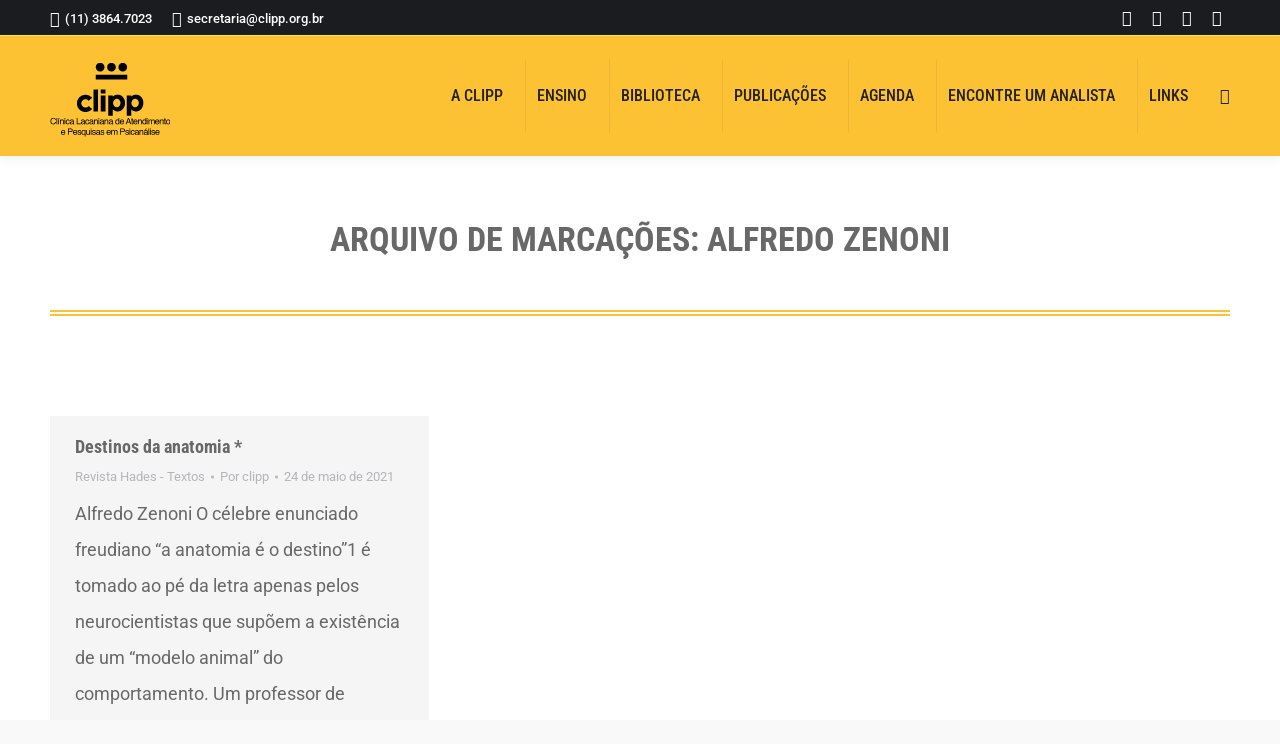

--- FILE ---
content_type: text/html; charset=UTF-8
request_url: https://clipp.org.br/tag/alfredo-zenoni/
body_size: 25533
content:
<!DOCTYPE html> 
<html lang="pt-BR" class="no-js"> 
<head>
<meta charset="UTF-8" />
<link rel="preload" href="https://clipp.org.br/wp-content/cache/fvm/min/1766436196-cssc5fe4aa11394a71c384006a9187fe5acb892ad3ed228866acc4351ea7aefa.css" as="style" media="all" /> 
<link rel="preload" href="https://clipp.org.br/wp-content/cache/fvm/min/1766436196-cssafdbc3d28388d43b0bde51a6968547b2f7c68184be2bdd7c1d34855aca7d2.css" as="style" media="all" /> 
<link rel="preload" href="https://clipp.org.br/wp-content/cache/fvm/min/1766436196-css7dd2c6aa14a6d334302c34dab16d37bdfd3f181e8cd1b85eec69888b4e1c5.css" as="style" media="all" /> 
<link rel="preload" href="https://clipp.org.br/wp-content/cache/fvm/min/1766436196-cssab561a076a1795bab2fa482f9a08af9e535b6cabe6fce9e44b1eacafa49ac.css" as="style" media="all" /> 
<link rel="preload" href="https://clipp.org.br/wp-content/cache/fvm/min/1766436196-cssf97add5a0975190ff4e9803d45f2b4b410832cfa7d37a1c26018abe47ef59.css" as="style" media="all" /> 
<link rel="preload" href="https://clipp.org.br/wp-content/cache/fvm/min/1766436196-css3447f117a9a90edac50abbb661cfb9f2f3ad925693ca7147783e8a557e8ef.css" as="style" media="all" /> 
<link rel="preload" href="https://clipp.org.br/wp-content/cache/fvm/min/1766436196-css18d76b81043ae813f2aa91c88738ca7eea46ee7cda733fd1e6e715cba455d.css" as="style" media="all" /> 
<link rel="preload" href="https://clipp.org.br/wp-content/cache/fvm/min/1766436196-cssa62fd9f873a81822b1a410ca5039166d44c2ea0fb3a91e9956f1bf4de8c8d.css" as="style" media="all" /> 
<link rel="preload" href="https://clipp.org.br/wp-content/cache/fvm/min/1766436196-css95c8759212575a74d9038fbf99bbca0d2ba1be8dc4192ce1ac2caab7da226.css" as="style" media="all" /> 
<link rel="preload" href="https://clipp.org.br/wp-content/cache/fvm/min/1766436196-cssf0e0f8aa216e3ff87332771e339fd606539ffe22364e974688cd793c81bb0.css" as="style" media="all" /> 
<link rel="preload" href="https://clipp.org.br/wp-content/cache/fvm/min/1766436196-css0adf3a76b274c17d0618debb229f04bec9f88e93668e6a7b88f109c4f1ae2.css" as="style" media="all" /> 
<link rel="preload" href="https://clipp.org.br/wp-content/cache/fvm/min/1766436196-css1478782aa3639908f876cc338a1b98494d499f95a283dcb5975c26faf5da8.css" as="style" media="all" /> 
<link rel="preload" href="https://clipp.org.br/wp-content/cache/fvm/min/1766436196-cssd0a5198d3973253338ae1cfd6047066b962b22656441ebd3cf0cb6426221a.css" as="style" media="all" /> 
<link rel="preload" href="https://clipp.org.br/wp-content/cache/fvm/min/1766436196-csse1cf40d218acd6986c70dd2a65f7747f72e506db02591cabb5344c48d6937.css" as="style" media="all" /> 
<link rel="preload" href="https://clipp.org.br/wp-content/cache/fvm/min/1766436196-cssbef00b98a44710f75210bcdfa6b4f28f6bcaf042ec5ee414c5d9b182169a4.css" as="style" media="all" /> 
<link rel="preload" href="https://clipp.org.br/wp-content/cache/fvm/min/1766436196-css41220f5f604285bdc758238a06663bc85d60d7ee45bf8b0d3af9818470642.css" as="style" media="all" /> 
<link rel="preload" href="https://clipp.org.br/wp-content/cache/fvm/min/1766436196-cssf558bc5df1c3461e1e79c491bbcc957508cfb0929e0b0fbbc63f74621bce3.css" as="style" media="all" /> 
<link rel="preload" href="https://clipp.org.br/wp-content/cache/fvm/min/1766436196-css96e5b1a2884632b63a3cc82be32b3487384f1dcdcc95dd990f120463b4758.css" as="style" media="all" /> 
<link rel="preload" href="https://clipp.org.br/wp-content/cache/fvm/min/1766436196-css566cf720eb85efa5a4da8a1ea185cd79851cbb16f85a8fb24135946cc5767.css" as="style" media="all" /> 
<link rel="preload" href="https://clipp.org.br/wp-content/cache/fvm/min/1766436196-cssaddd44677fb24db90804030accb19e236b3719b9d4859c5cd83549e67a9fc.css" as="style" media="all" /> 
<link rel="preload" href="https://clipp.org.br/wp-content/cache/fvm/min/1766436196-css99fa9dc13966e3b89534c2d454398775e3e546ac1d784e9d018961116b882.css" as="style" media="all" /> 
<link rel="preload" href="https://clipp.org.br/wp-content/cache/fvm/min/1766436196-css8dafb40d1bd22252263aecd394b6e5e1984d07eb88940cd9d75e5a644249d.css" as="style" media="all" />
<script data-cfasync="false">if(navigator.userAgent.match(/MSIE|Internet Explorer/i)||navigator.userAgent.match(/Trident\/7\..*?rv:11/i)){var href=document.location.href;if(!href.match(/[?&]iebrowser/)){if(href.indexOf("?")==-1){if(href.indexOf("#")==-1){document.location.href=href+"?iebrowser=1"}else{document.location.href=href.replace("#","?iebrowser=1#")}}else{if(href.indexOf("#")==-1){document.location.href=href+"&iebrowser=1"}else{document.location.href=href.replace("#","&iebrowser=1#")}}}}</script>
<script data-cfasync="false">class FVMLoader{constructor(e){this.triggerEvents=e,this.eventOptions={passive:!0},this.userEventListener=this.triggerListener.bind(this),this.delayedScripts={normal:[],async:[],defer:[]},this.allJQueries=[]}_addUserInteractionListener(e){this.triggerEvents.forEach(t=>window.addEventListener(t,e.userEventListener,e.eventOptions))}_removeUserInteractionListener(e){this.triggerEvents.forEach(t=>window.removeEventListener(t,e.userEventListener,e.eventOptions))}triggerListener(){this._removeUserInteractionListener(this),"loading"===document.readyState?document.addEventListener("DOMContentLoaded",this._loadEverythingNow.bind(this)):this._loadEverythingNow()}async _loadEverythingNow(){this._runAllDelayedCSS(),this._delayEventListeners(),this._delayJQueryReady(this),this._handleDocumentWrite(),this._registerAllDelayedScripts(),await this._loadScriptsFromList(this.delayedScripts.normal),await this._loadScriptsFromList(this.delayedScripts.defer),await this._loadScriptsFromList(this.delayedScripts.async),await this._triggerDOMContentLoaded(),await this._triggerWindowLoad(),window.dispatchEvent(new Event("wpr-allScriptsLoaded"))}_registerAllDelayedScripts(){document.querySelectorAll("script[type=fvmdelay]").forEach(e=>{e.hasAttribute("src")?e.hasAttribute("async")&&!1!==e.async?this.delayedScripts.async.push(e):e.hasAttribute("defer")&&!1!==e.defer||"module"===e.getAttribute("data-type")?this.delayedScripts.defer.push(e):this.delayedScripts.normal.push(e):this.delayedScripts.normal.push(e)})}_runAllDelayedCSS(){document.querySelectorAll("link[rel=fvmdelay]").forEach(e=>{e.setAttribute("rel","stylesheet")})}async _transformScript(e){return await this._requestAnimFrame(),new Promise(t=>{const n=document.createElement("script");let r;[...e.attributes].forEach(e=>{let t=e.nodeName;"type"!==t&&("data-type"===t&&(t="type",r=e.nodeValue),n.setAttribute(t,e.nodeValue))}),e.hasAttribute("src")?(n.addEventListener("load",t),n.addEventListener("error",t)):(n.text=e.text,t()),e.parentNode.replaceChild(n,e)})}async _loadScriptsFromList(e){const t=e.shift();return t?(await this._transformScript(t),this._loadScriptsFromList(e)):Promise.resolve()}_delayEventListeners(){let e={};function t(t,n){!function(t){function n(n){return e[t].eventsToRewrite.indexOf(n)>=0?"wpr-"+n:n}e[t]||(e[t]={originalFunctions:{add:t.addEventListener,remove:t.removeEventListener},eventsToRewrite:[]},t.addEventListener=function(){arguments[0]=n(arguments[0]),e[t].originalFunctions.add.apply(t,arguments)},t.removeEventListener=function(){arguments[0]=n(arguments[0]),e[t].originalFunctions.remove.apply(t,arguments)})}(t),e[t].eventsToRewrite.push(n)}function n(e,t){let n=e[t];Object.defineProperty(e,t,{get:()=>n||function(){},set(r){e["wpr"+t]=n=r}})}t(document,"DOMContentLoaded"),t(window,"DOMContentLoaded"),t(window,"load"),t(window,"pageshow"),t(document,"readystatechange"),n(document,"onreadystatechange"),n(window,"onload"),n(window,"onpageshow")}_delayJQueryReady(e){let t=window.jQuery;Object.defineProperty(window,"jQuery",{get:()=>t,set(n){if(n&&n.fn&&!e.allJQueries.includes(n)){n.fn.ready=n.fn.init.prototype.ready=function(t){e.domReadyFired?t.bind(document)(n):document.addEventListener("DOMContentLoaded2",()=>t.bind(document)(n))};const t=n.fn.on;n.fn.on=n.fn.init.prototype.on=function(){if(this[0]===window){function e(e){return e.split(" ").map(e=>"load"===e||0===e.indexOf("load.")?"wpr-jquery-load":e).join(" ")}"string"==typeof arguments[0]||arguments[0]instanceof String?arguments[0]=e(arguments[0]):"object"==typeof arguments[0]&&Object.keys(arguments[0]).forEach(t=>{delete Object.assign(arguments[0],{[e(t)]:arguments[0][t]})[t]})}return t.apply(this,arguments),this},e.allJQueries.push(n)}t=n}})}async _triggerDOMContentLoaded(){this.domReadyFired=!0,await this._requestAnimFrame(),document.dispatchEvent(new Event("DOMContentLoaded2")),await this._requestAnimFrame(),window.dispatchEvent(new Event("DOMContentLoaded2")),await this._requestAnimFrame(),document.dispatchEvent(new Event("wpr-readystatechange")),await this._requestAnimFrame(),document.wpronreadystatechange&&document.wpronreadystatechange()}async _triggerWindowLoad(){await this._requestAnimFrame(),window.dispatchEvent(new Event("wpr-load")),await this._requestAnimFrame(),window.wpronload&&window.wpronload(),await this._requestAnimFrame(),this.allJQueries.forEach(e=>e(window).trigger("wpr-jquery-load")),window.dispatchEvent(new Event("wpr-pageshow")),await this._requestAnimFrame(),window.wpronpageshow&&window.wpronpageshow()}_handleDocumentWrite(){const e=new Map;document.write=document.writeln=function(t){const n=document.currentScript,r=document.createRange(),i=n.parentElement;let a=e.get(n);void 0===a&&(a=n.nextSibling,e.set(n,a));const s=document.createDocumentFragment();r.setStart(s,0),s.appendChild(r.createContextualFragment(t)),i.insertBefore(s,a)}}async _requestAnimFrame(){return new Promise(e=>requestAnimationFrame(e))}static run(){const e=new FVMLoader(["keydown","mousemove","touchmove","touchstart","touchend","wheel"]);e._addUserInteractionListener(e)}}FVMLoader.run();</script>
<meta name="viewport" content="width=device-width, initial-scale=1, maximum-scale=1, user-scalable=0"/>
<meta name="theme-color" content="#fdc134"/><title>Alfredo Zenoni &#8211; Clipp</title>
<meta name='robots' content='max-image-preview:large' />
<link rel="alternate" type="application/rss+xml" title="Feed para Clipp &raquo;" href="https://clipp.org.br/feed/" />
<link rel="alternate" type="application/rss+xml" title="Feed de comentários para Clipp &raquo;" href="https://clipp.org.br/comments/feed/" />
<link rel="alternate" type="application/rss+xml" title="Feed de tag para Clipp &raquo; Alfredo Zenoni" href="https://clipp.org.br/tag/alfredo-zenoni/feed/" /> 
<link rel="profile" href="https://gmpg.org/xfn/11" /> 
<style id='wp-img-auto-sizes-contain-inline-css' media="all">img:is([sizes=auto i],[sizes^="auto," i]){contain-intrinsic-size:3000px 1500px}</style> 
<link rel='stylesheet' id='wp-block-library-css' href='https://clipp.org.br/wp-content/cache/fvm/min/1766436196-cssc5fe4aa11394a71c384006a9187fe5acb892ad3ed228866acc4351ea7aefa.css' media='all' /> 
<style id='global-styles-inline-css' media="all">:root{--wp--preset--aspect-ratio--square:1;--wp--preset--aspect-ratio--4-3:4/3;--wp--preset--aspect-ratio--3-4:3/4;--wp--preset--aspect-ratio--3-2:3/2;--wp--preset--aspect-ratio--2-3:2/3;--wp--preset--aspect-ratio--16-9:16/9;--wp--preset--aspect-ratio--9-16:9/16;--wp--preset--color--black:#000000;--wp--preset--color--cyan-bluish-gray:#abb8c3;--wp--preset--color--white:#FFF;--wp--preset--color--pale-pink:#f78da7;--wp--preset--color--vivid-red:#cf2e2e;--wp--preset--color--luminous-vivid-orange:#ff6900;--wp--preset--color--luminous-vivid-amber:#fcb900;--wp--preset--color--light-green-cyan:#7bdcb5;--wp--preset--color--vivid-green-cyan:#00d084;--wp--preset--color--pale-cyan-blue:#8ed1fc;--wp--preset--color--vivid-cyan-blue:#0693e3;--wp--preset--color--vivid-purple:#9b51e0;--wp--preset--color--accent:#fdc134;--wp--preset--color--dark-gray:#111;--wp--preset--color--light-gray:#767676;--wp--preset--gradient--vivid-cyan-blue-to-vivid-purple:linear-gradient(135deg,rgb(6,147,227) 0%,rgb(155,81,224) 100%);--wp--preset--gradient--light-green-cyan-to-vivid-green-cyan:linear-gradient(135deg,rgb(122,220,180) 0%,rgb(0,208,130) 100%);--wp--preset--gradient--luminous-vivid-amber-to-luminous-vivid-orange:linear-gradient(135deg,rgb(252,185,0) 0%,rgb(255,105,0) 100%);--wp--preset--gradient--luminous-vivid-orange-to-vivid-red:linear-gradient(135deg,rgb(255,105,0) 0%,rgb(207,46,46) 100%);--wp--preset--gradient--very-light-gray-to-cyan-bluish-gray:linear-gradient(135deg,rgb(238,238,238) 0%,rgb(169,184,195) 100%);--wp--preset--gradient--cool-to-warm-spectrum:linear-gradient(135deg,rgb(74,234,220) 0%,rgb(151,120,209) 20%,rgb(207,42,186) 40%,rgb(238,44,130) 60%,rgb(251,105,98) 80%,rgb(254,248,76) 100%);--wp--preset--gradient--blush-light-purple:linear-gradient(135deg,rgb(255,206,236) 0%,rgb(152,150,240) 100%);--wp--preset--gradient--blush-bordeaux:linear-gradient(135deg,rgb(254,205,165) 0%,rgb(254,45,45) 50%,rgb(107,0,62) 100%);--wp--preset--gradient--luminous-dusk:linear-gradient(135deg,rgb(255,203,112) 0%,rgb(199,81,192) 50%,rgb(65,88,208) 100%);--wp--preset--gradient--pale-ocean:linear-gradient(135deg,rgb(255,245,203) 0%,rgb(182,227,212) 50%,rgb(51,167,181) 100%);--wp--preset--gradient--electric-grass:linear-gradient(135deg,rgb(202,248,128) 0%,rgb(113,206,126) 100%);--wp--preset--gradient--midnight:linear-gradient(135deg,rgb(2,3,129) 0%,rgb(40,116,252) 100%);--wp--preset--font-size--small:13px;--wp--preset--font-size--medium:20px;--wp--preset--font-size--large:36px;--wp--preset--font-size--x-large:42px;--wp--preset--spacing--20:0.44rem;--wp--preset--spacing--30:0.67rem;--wp--preset--spacing--40:1rem;--wp--preset--spacing--50:1.5rem;--wp--preset--spacing--60:2.25rem;--wp--preset--spacing--70:3.38rem;--wp--preset--spacing--80:5.06rem;--wp--preset--shadow--natural:6px 6px 9px rgba(0, 0, 0, 0.2);--wp--preset--shadow--deep:12px 12px 50px rgba(0, 0, 0, 0.4);--wp--preset--shadow--sharp:6px 6px 0px rgba(0, 0, 0, 0.2);--wp--preset--shadow--outlined:6px 6px 0px -3px rgb(255, 255, 255), 6px 6px rgb(0, 0, 0);--wp--preset--shadow--crisp:6px 6px 0px rgb(0, 0, 0)}:where(.is-layout-flex){gap:.5em}:where(.is-layout-grid){gap:.5em}body .is-layout-flex{display:flex}.is-layout-flex{flex-wrap:wrap;align-items:center}.is-layout-flex>:is(*,div){margin:0}body .is-layout-grid{display:grid}.is-layout-grid>:is(*,div){margin:0}:where(.wp-block-columns.is-layout-flex){gap:2em}:where(.wp-block-columns.is-layout-grid){gap:2em}:where(.wp-block-post-template.is-layout-flex){gap:1.25em}:where(.wp-block-post-template.is-layout-grid){gap:1.25em}.has-black-color{color:var(--wp--preset--color--black)!important}.has-cyan-bluish-gray-color{color:var(--wp--preset--color--cyan-bluish-gray)!important}.has-white-color{color:var(--wp--preset--color--white)!important}.has-pale-pink-color{color:var(--wp--preset--color--pale-pink)!important}.has-vivid-red-color{color:var(--wp--preset--color--vivid-red)!important}.has-luminous-vivid-orange-color{color:var(--wp--preset--color--luminous-vivid-orange)!important}.has-luminous-vivid-amber-color{color:var(--wp--preset--color--luminous-vivid-amber)!important}.has-light-green-cyan-color{color:var(--wp--preset--color--light-green-cyan)!important}.has-vivid-green-cyan-color{color:var(--wp--preset--color--vivid-green-cyan)!important}.has-pale-cyan-blue-color{color:var(--wp--preset--color--pale-cyan-blue)!important}.has-vivid-cyan-blue-color{color:var(--wp--preset--color--vivid-cyan-blue)!important}.has-vivid-purple-color{color:var(--wp--preset--color--vivid-purple)!important}.has-black-background-color{background-color:var(--wp--preset--color--black)!important}.has-cyan-bluish-gray-background-color{background-color:var(--wp--preset--color--cyan-bluish-gray)!important}.has-white-background-color{background-color:var(--wp--preset--color--white)!important}.has-pale-pink-background-color{background-color:var(--wp--preset--color--pale-pink)!important}.has-vivid-red-background-color{background-color:var(--wp--preset--color--vivid-red)!important}.has-luminous-vivid-orange-background-color{background-color:var(--wp--preset--color--luminous-vivid-orange)!important}.has-luminous-vivid-amber-background-color{background-color:var(--wp--preset--color--luminous-vivid-amber)!important}.has-light-green-cyan-background-color{background-color:var(--wp--preset--color--light-green-cyan)!important}.has-vivid-green-cyan-background-color{background-color:var(--wp--preset--color--vivid-green-cyan)!important}.has-pale-cyan-blue-background-color{background-color:var(--wp--preset--color--pale-cyan-blue)!important}.has-vivid-cyan-blue-background-color{background-color:var(--wp--preset--color--vivid-cyan-blue)!important}.has-vivid-purple-background-color{background-color:var(--wp--preset--color--vivid-purple)!important}.has-black-border-color{border-color:var(--wp--preset--color--black)!important}.has-cyan-bluish-gray-border-color{border-color:var(--wp--preset--color--cyan-bluish-gray)!important}.has-white-border-color{border-color:var(--wp--preset--color--white)!important}.has-pale-pink-border-color{border-color:var(--wp--preset--color--pale-pink)!important}.has-vivid-red-border-color{border-color:var(--wp--preset--color--vivid-red)!important}.has-luminous-vivid-orange-border-color{border-color:var(--wp--preset--color--luminous-vivid-orange)!important}.has-luminous-vivid-amber-border-color{border-color:var(--wp--preset--color--luminous-vivid-amber)!important}.has-light-green-cyan-border-color{border-color:var(--wp--preset--color--light-green-cyan)!important}.has-vivid-green-cyan-border-color{border-color:var(--wp--preset--color--vivid-green-cyan)!important}.has-pale-cyan-blue-border-color{border-color:var(--wp--preset--color--pale-cyan-blue)!important}.has-vivid-cyan-blue-border-color{border-color:var(--wp--preset--color--vivid-cyan-blue)!important}.has-vivid-purple-border-color{border-color:var(--wp--preset--color--vivid-purple)!important}.has-vivid-cyan-blue-to-vivid-purple-gradient-background{background:var(--wp--preset--gradient--vivid-cyan-blue-to-vivid-purple)!important}.has-light-green-cyan-to-vivid-green-cyan-gradient-background{background:var(--wp--preset--gradient--light-green-cyan-to-vivid-green-cyan)!important}.has-luminous-vivid-amber-to-luminous-vivid-orange-gradient-background{background:var(--wp--preset--gradient--luminous-vivid-amber-to-luminous-vivid-orange)!important}.has-luminous-vivid-orange-to-vivid-red-gradient-background{background:var(--wp--preset--gradient--luminous-vivid-orange-to-vivid-red)!important}.has-very-light-gray-to-cyan-bluish-gray-gradient-background{background:var(--wp--preset--gradient--very-light-gray-to-cyan-bluish-gray)!important}.has-cool-to-warm-spectrum-gradient-background{background:var(--wp--preset--gradient--cool-to-warm-spectrum)!important}.has-blush-light-purple-gradient-background{background:var(--wp--preset--gradient--blush-light-purple)!important}.has-blush-bordeaux-gradient-background{background:var(--wp--preset--gradient--blush-bordeaux)!important}.has-luminous-dusk-gradient-background{background:var(--wp--preset--gradient--luminous-dusk)!important}.has-pale-ocean-gradient-background{background:var(--wp--preset--gradient--pale-ocean)!important}.has-electric-grass-gradient-background{background:var(--wp--preset--gradient--electric-grass)!important}.has-midnight-gradient-background{background:var(--wp--preset--gradient--midnight)!important}.has-small-font-size{font-size:var(--wp--preset--font-size--small)!important}.has-medium-font-size{font-size:var(--wp--preset--font-size--medium)!important}.has-large-font-size{font-size:var(--wp--preset--font-size--large)!important}.has-x-large-font-size{font-size:var(--wp--preset--font-size--x-large)!important}</style> 
<style id='classic-theme-styles-inline-css' media="all">/*! This file is auto-generated */ .wp-block-button__link{color:#fff;background-color:#32373c;border-radius:9999px;box-shadow:none;text-decoration:none;padding:calc(.667em + 2px) calc(1.333em + 2px);font-size:1.125em}.wp-block-file__button{background:#32373c;color:#fff;text-decoration:none}</style> 
<link rel='stylesheet' id='contact-form-7-css' href='https://clipp.org.br/wp-content/cache/fvm/min/1766436196-cssafdbc3d28388d43b0bde51a6968547b2f7c68184be2bdd7c1d34855aca7d2.css' media='all' /> 
<link rel='stylesheet' id='sr7css-css' href='https://clipp.org.br/wp-content/cache/fvm/min/1766436196-css7dd2c6aa14a6d334302c34dab16d37bdfd3f181e8cd1b85eec69888b4e1c5.css' media='all' /> 
<link rel='stylesheet' id='the7-font-css' href='https://clipp.org.br/wp-content/cache/fvm/min/1766436196-cssab561a076a1795bab2fa482f9a08af9e535b6cabe6fce9e44b1eacafa49ac.css' media='all' /> 
<link rel='stylesheet' id='better-block-editor__bundle__view-style-css' href='https://clipp.org.br/wp-content/cache/fvm/min/1766436196-cssf97add5a0975190ff4e9803d45f2b4b410832cfa7d37a1c26018abe47ef59.css' media='all' /> 
<link rel='stylesheet' id='bbe-pro-kit__bundle__view-style-css' href='https://clipp.org.br/wp-content/cache/fvm/min/1766436196-css3447f117a9a90edac50abbb661cfb9f2f3ad925693ca7147783e8a557e8ef.css' media='all' /> 
<link rel='stylesheet' id='bbe-pro-kit__simple-scroller__index-style-css' href='https://clipp.org.br/wp-content/cache/fvm/min/1766436196-css18d76b81043ae813f2aa91c88738ca7eea46ee7cda733fd1e6e715cba455d.css' media='all' /> 
<link rel='stylesheet' id='dt-web-fonts-css' href='https://clipp.org.br/wp-content/cache/fvm/min/1766436196-cssa62fd9f873a81822b1a410ca5039166d44c2ea0fb3a91e9956f1bf4de8c8d.css' media='all' /> 
<link rel='stylesheet' id='dt-main-css' href='https://clipp.org.br/wp-content/cache/fvm/min/1766436196-css95c8759212575a74d9038fbf99bbca0d2ba1be8dc4192ce1ac2caab7da226.css' media='all' /> 
<style id='dt-main-inline-css' media="all">body #load{display:block;height:100%;overflow:hidden;position:fixed;width:100%;z-index:9901;opacity:1;visibility:visible;transition:all .35s ease-out}.load-wrap{width:100%;height:100%;background-position:center center;background-repeat:no-repeat;text-align:center;display:-ms-flexbox;display:-ms-flex;display:flex;-ms-align-items:center;-ms-flex-align:center;align-items:center;-ms-flex-flow:column wrap;flex-flow:column wrap;-ms-flex-pack:center;-ms-justify-content:center;justify-content:center}.load-wrap>svg{position:absolute;top:50%;left:50%;transform:translate(-50%,-50%)}#load{background:var(--the7-elementor-beautiful-loading-bg,#0a0a0a);--the7-beautiful-spinner-color2:var(--the7-beautiful-spinner-color,#fdc134)}</style> 
<link rel='stylesheet' id='the7-custom-scrollbar-css' href='https://clipp.org.br/wp-content/cache/fvm/min/1766436196-cssf0e0f8aa216e3ff87332771e339fd606539ffe22364e974688cd793c81bb0.css' media='all' /> 
<link rel='stylesheet' id='the7-wpbakery-css' href='https://clipp.org.br/wp-content/cache/fvm/min/1766436196-css0adf3a76b274c17d0618debb229f04bec9f88e93668e6a7b88f109c4f1ae2.css' media='all' /> 
<link rel='stylesheet' id='the7-core-css' href='https://clipp.org.br/wp-content/cache/fvm/min/1766436196-css1478782aa3639908f876cc338a1b98494d499f95a283dcb5975c26faf5da8.css' media='all' /> 
<link rel='stylesheet' id='the7-css-vars-css' href='https://clipp.org.br/wp-content/cache/fvm/min/1766436196-cssd0a5198d3973253338ae1cfd6047066b962b22656441ebd3cf0cb6426221a.css' media='all' /> 
<link rel='stylesheet' id='dt-custom-css' href='https://clipp.org.br/wp-content/cache/fvm/min/1766436196-csse1cf40d218acd6986c70dd2a65f7747f72e506db02591cabb5344c48d6937.css' media='all' /> 
<link rel='stylesheet' id='dt-media-css' href='https://clipp.org.br/wp-content/cache/fvm/min/1766436196-cssbef00b98a44710f75210bcdfa6b4f28f6bcaf042ec5ee414c5d9b182169a4.css' media='all' /> 
<link rel='stylesheet' id='the7-mega-menu-css' href='https://clipp.org.br/wp-content/cache/fvm/min/1766436196-css41220f5f604285bdc758238a06663bc85d60d7ee45bf8b0d3af9818470642.css' media='all' /> 
<link rel='stylesheet' id='the7-elements-albums-portfolio-css' href='https://clipp.org.br/wp-content/cache/fvm/min/1766436196-cssf558bc5df1c3461e1e79c491bbcc957508cfb0929e0b0fbbc63f74621bce3.css' media='all' /> 
<link rel='stylesheet' id='the7-elements-css' href='https://clipp.org.br/wp-content/cache/fvm/min/1766436196-css96e5b1a2884632b63a3cc82be32b3487384f1dcdcc95dd990f120463b4758.css' media='all' /> 
<link rel='stylesheet' id='style-css' href='https://clipp.org.br/wp-content/cache/fvm/min/1766436196-css566cf720eb85efa5a4da8a1ea185cd79851cbb16f85a8fb24135946cc5767.css' media='all' /> 
<link rel='stylesheet' id='ultimate-vc-addons-style-min-css' href='https://clipp.org.br/wp-content/cache/fvm/min/1766436196-cssaddd44677fb24db90804030accb19e236b3719b9d4859c5cd83549e67a9fc.css' media='all' /> 
<link rel='stylesheet' id='ultimate-vc-addons-icons-css' href='https://clipp.org.br/wp-content/cache/fvm/min/1766436196-css99fa9dc13966e3b89534c2d454398775e3e546ac1d784e9d018961116b882.css' media='all' /> 
<link rel='stylesheet' id='ultimate-vc-addons-vidcons-css' href='https://clipp.org.br/wp-content/cache/fvm/min/1766436196-css8dafb40d1bd22252263aecd394b6e5e1984d07eb88940cd9d75e5a644249d.css' media='all' /> 
<script src="https://clipp.org.br/wp-includes/js/jquery/jquery.min.js?ver=3.7.1" id="jquery-core-js"></script>
<script src="https://clipp.org.br/wp-includes/js/jquery/jquery-migrate.min.js?ver=3.4.1" id="jquery-migrate-js"></script>
<script src="//clipp.org.br/wp-content/plugins/revslider/public/js/libs/tptools.js?ver=6.7.38" id="tp-tools-js" async data-wp-strategy="async"></script>
<script src="//clipp.org.br/wp-content/plugins/revslider/public/js/sr7.js?ver=6.7.38" id="sr7-js" async data-wp-strategy="async"></script>
<script src="https://clipp.org.br/wp-content/plugins/better-block-editor/dist/bundle/view.js?ver=56ef419e391b884d1d4f" id="better-block-editor__bundle__view-script-js" defer data-wp-strategy="defer"></script>
<script src="https://clipp.org.br/wp-includes/js/dist/dom-ready.min.js?ver=f77871ff7694fffea381" id="wp-dom-ready-js"></script>
<script id="dt-above-fold-js-extra">
var dtLocal = {"themeUrl":"https://clipp.org.br/wp-content/themes/dt-the7","passText":"Para ver esse post protegido, insira a senha abaixo:","moreButtonText":{"loading":"Carregando...","loadMore":"Veja mais"},"postID":"6325910","ajaxurl":"https://clipp.org.br/wp-admin/admin-ajax.php","REST":{"baseUrl":"https://clipp.org.br/wp-json/the7/v1","endpoints":{"sendMail":"/send-mail"}},"contactMessages":{"required":"Um ou mais campos possuem erro. Por favor, tente novamente.","terms":"Please accept the privacy policy.","fillTheCaptchaError":"Please, fill the captcha."},"captchaSiteKey":"","ajaxNonce":"cd51a79e73","pageData":{"type":"archive","template":"archive","layout":"masonry"},"themeSettings":{"smoothScroll":"off","lazyLoading":false,"desktopHeader":{"height":120},"ToggleCaptionEnabled":"disabled","ToggleCaption":"Navigation","floatingHeader":{"showAfter":160,"showMenu":true,"height":80,"logo":{"showLogo":true,"html":"\u003Cimg class=\" preload-me\" src=\"https://clipp.org.br/wp-content/uploads/2025/03/logo_clipp_float.png\" srcset=\"https://clipp.org.br/wp-content/uploads/2025/03/logo_clipp_float.png 60w, https://clipp.org.br/wp-content/uploads/2025/03/logo_clipp_float_retina.png 120w\" width=\"60\" height=\"48\"   sizes=\"60px\" alt=\"Clipp\" /\u003E","url":"https://clipp.org.br/"}},"topLine":{"floatingTopLine":{"logo":{"showLogo":false,"html":""}}},"mobileHeader":{"firstSwitchPoint":1100,"secondSwitchPoint":778,"firstSwitchPointHeight":80,"secondSwitchPointHeight":80,"mobileToggleCaptionEnabled":"disabled","mobileToggleCaption":"Menu"},"stickyMobileHeaderFirstSwitch":{"logo":{"html":"\u003Cimg class=\" preload-me\" src=\"https://clipp.org.br/wp-content/uploads/2025/03/logo_clipp.png\" srcset=\"https://clipp.org.br/wp-content/uploads/2025/03/logo_clipp.png 120w, https://clipp.org.br/wp-content/uploads/2025/03/logo_clipp_retina.png 140w\" width=\"120\" height=\"76\"   sizes=\"120px\" alt=\"Clipp\" /\u003E"}},"stickyMobileHeaderSecondSwitch":{"logo":{"html":"\u003Cimg class=\" preload-me\" src=\"https://clipp.org.br/wp-content/uploads/2025/03/logo_clipp.png\" srcset=\"https://clipp.org.br/wp-content/uploads/2025/03/logo_clipp.png 120w, https://clipp.org.br/wp-content/uploads/2025/03/logo_clipp_retina.png 140w\" width=\"120\" height=\"76\"   sizes=\"120px\" alt=\"Clipp\" /\u003E"}},"sidebar":{"switchPoint":992},"boxedWidth":"1340px"},"VCMobileScreenWidth":"768"};
var dtShare = {"shareButtonText":{"facebook":"Share on Facebook","twitter":"Share on X","pinterest":"Pin it","linkedin":"Share on Linkedin","whatsapp":"Share on Whatsapp"},"overlayOpacity":"85"};
//# sourceURL=dt-above-fold-js-extra
</script>
<script src="https://clipp.org.br/wp-content/themes/dt-the7/js/above-the-fold.min.js?ver=14.0.1.1" id="dt-above-fold-js"></script>
<script src="https://clipp.org.br/wp-content/plugins/Ultimate_VC_Addons/assets/min-js/modernizr-custom.min.js?ver=3.21.2" id="ultimate-vc-addons-modernizr-js"></script>
<script src="https://clipp.org.br/wp-content/plugins/Ultimate_VC_Addons/assets/min-js/jquery-ui.min.js?ver=3.21.2" id="jquery_ui-js"></script>
<script src="https://maps.googleapis.com/maps/api/js" id="ultimate-vc-addons-googleapis-js"></script>
<script src="https://clipp.org.br/wp-includes/js/jquery/ui/core.min.js?ver=1.13.3" id="jquery-ui-core-js"></script>
<script src="https://clipp.org.br/wp-includes/js/jquery/ui/mouse.min.js?ver=1.13.3" id="jquery-ui-mouse-js"></script>
<script src="https://clipp.org.br/wp-includes/js/jquery/ui/slider.min.js?ver=1.13.3" id="jquery-ui-slider-js"></script>
<script src="https://clipp.org.br/wp-content/plugins/Ultimate_VC_Addons/assets/min-js/jquery-ui-labeledslider.min.js?ver=3.21.2" id="ultimate-vc-addons_range_tick-js"></script>
<script src="https://clipp.org.br/wp-content/plugins/Ultimate_VC_Addons/assets/min-js/ultimate.min.js?ver=3.21.2" id="ultimate-vc-addons-script-js"></script>
<script src="https://clipp.org.br/wp-content/plugins/Ultimate_VC_Addons/assets/min-js/modal-all.min.js?ver=3.21.2" id="ultimate-vc-addons-modal-all-js"></script>
<script src="https://clipp.org.br/wp-content/plugins/Ultimate_VC_Addons/assets/min-js/jparallax.min.js?ver=3.21.2" id="ultimate-vc-addons-jquery.shake-js"></script>
<script src="https://clipp.org.br/wp-content/plugins/Ultimate_VC_Addons/assets/min-js/vhparallax.min.js?ver=3.21.2" id="ultimate-vc-addons-jquery.vhparallax-js"></script>
<script src="https://clipp.org.br/wp-content/plugins/Ultimate_VC_Addons/assets/min-js/ultimate_bg.min.js?ver=3.21.2" id="ultimate-vc-addons-row-bg-js"></script>
<script src="https://clipp.org.br/wp-content/plugins/Ultimate_VC_Addons/assets/min-js/mb-YTPlayer.min.js?ver=3.21.2" id="ultimate-vc-addons-jquery.ytplayer-js"></script>
<script></script>
<script type="text/javascript" id="the7-loader-script">
document.addEventListener("DOMContentLoaded", function(event) {
var load = document.getElementById("load");
if(!load.classList.contains('loader-removed')){
var removeLoading = setTimeout(function() {
load.className += " loader-removed";
}, 300);
}
});
</script>
<link rel="icon" href="https://clipp.org.br/wp-content/uploads/2025/03/favixon32.png" type="image/png" sizes="32x32"/>
<script>
window._tpt			??= {};
window.SR7			??= {};
_tpt.R				??= {};
_tpt.R.fonts		??= {};
_tpt.R.fonts.customFonts??= {};
SR7.devMode			=  false;
SR7.F 				??= {};
SR7.G				??= {};
SR7.LIB				??= {};
SR7.E				??= {};
SR7.E.gAddons		??= {};
SR7.E.php 			??= {};
SR7.E.nonce			= 'bd3874995b';
SR7.E.ajaxurl		= 'https://clipp.org.br/wp-admin/admin-ajax.php';
SR7.E.resturl		= 'https://clipp.org.br/wp-json/';
SR7.E.slug_path		= 'revslider/revslider.php';
SR7.E.slug			= 'revslider';
SR7.E.plugin_url	= 'https://clipp.org.br/wp-content/plugins/revslider/';
SR7.E.wp_plugin_url = 'https://clipp.org.br/wp-content/plugins/';
SR7.E.revision		= '6.7.38';
SR7.E.fontBaseUrl	= '';
SR7.G.breakPoints 	= [1240,1024,778,480];
SR7.G.fSUVW 		= false;
SR7.E.modules 		= ['module','page','slide','layer','draw','animate','srtools','canvas','defaults','carousel','navigation','media','modifiers','migration'];
SR7.E.libs 			= ['WEBGL'];
SR7.E.css 			= ['csslp','cssbtns','cssfilters','cssnav','cssmedia'];
SR7.E.resources		= {};
SR7.E.ytnc			= false;
SR7.JSON			??= {};
/*! Slider Revolution 7.0 - Page Processor */
!function(){"use strict";window.SR7??={},window._tpt??={},SR7.version="Slider Revolution 6.7.16",_tpt.getMobileZoom=()=>_tpt.is_mobile?document.documentElement.clientWidth/window.innerWidth:1,_tpt.getWinDim=function(t){_tpt.screenHeightWithUrlBar??=window.innerHeight;let e=SR7.F?.modal?.visible&&SR7.M[SR7.F.module.getIdByAlias(SR7.F.modal.requested)];_tpt.scrollBar=window.innerWidth!==document.documentElement.clientWidth||e&&window.innerWidth!==e.c.module.clientWidth,_tpt.winW=_tpt.getMobileZoom()*window.innerWidth-(_tpt.scrollBar||"prepare"==t?_tpt.scrollBarW??_tpt.mesureScrollBar():0),_tpt.winH=_tpt.getMobileZoom()*window.innerHeight,_tpt.winWAll=document.documentElement.clientWidth},_tpt.getResponsiveLevel=function(t,e){return SR7.G.fSUVW?_tpt.closestGE(t,window.innerWidth):_tpt.closestGE(t,_tpt.winWAll)},_tpt.mesureScrollBar=function(){let t=document.createElement("div");return t.className="RSscrollbar-measure",t.style.width="100px",t.style.height="100px",t.style.overflow="scroll",t.style.position="absolute",t.style.top="-9999px",document.body.appendChild(t),_tpt.scrollBarW=t.offsetWidth-t.clientWidth,document.body.removeChild(t),_tpt.scrollBarW},_tpt.loadCSS=async function(t,e,s){return s?_tpt.R.fonts.required[e].status=1:(_tpt.R[e]??={},_tpt.R[e].status=1),new Promise(((i,n)=>{if(_tpt.isStylesheetLoaded(t))s?_tpt.R.fonts.required[e].status=2:_tpt.R[e].status=2,i();else{const o=document.createElement("link");o.rel="stylesheet";let l="text",r="css";o["type"]=l+"/"+r,o.href=t,o.onload=()=>{s?_tpt.R.fonts.required[e].status=2:_tpt.R[e].status=2,i()},o.onerror=()=>{s?_tpt.R.fonts.required[e].status=3:_tpt.R[e].status=3,n(new Error(`Failed to load CSS: ${t}`))},document.head.appendChild(o)}}))},_tpt.addContainer=function(t){const{tag:e="div",id:s,class:i,datas:n,textContent:o,iHTML:l}=t,r=document.createElement(e);if(s&&""!==s&&(r.id=s),i&&""!==i&&(r.className=i),n)for(const[t,e]of Object.entries(n))"style"==t?r.style.cssText=e:r.setAttribute(`data-${t}`,e);return o&&(r.textContent=o),l&&(r.innerHTML=l),r},_tpt.collector=function(){return{fragment:new DocumentFragment,add(t){var e=_tpt.addContainer(t);return this.fragment.appendChild(e),e},append(t){t.appendChild(this.fragment)}}},_tpt.isStylesheetLoaded=function(t){let e=t.split("?")[0];return Array.from(document.querySelectorAll('link[rel="stylesheet"], link[rel="preload"]')).some((t=>t.href.split("?")[0]===e))},_tpt.preloader={requests:new Map,preloaderTemplates:new Map,show:function(t,e){if(!e||!t)return;const{type:s,color:i}=e;if(s<0||"off"==s)return;const n=`preloader_${s}`;let o=this.preloaderTemplates.get(n);o||(o=this.build(s,i),this.preloaderTemplates.set(n,o)),this.requests.has(t)||this.requests.set(t,{count:0});const l=this.requests.get(t);clearTimeout(l.timer),l.count++,1===l.count&&(l.timer=setTimeout((()=>{l.preloaderClone=o.cloneNode(!0),l.anim&&l.anim.kill(),void 0!==_tpt.gsap?l.anim=_tpt.gsap.fromTo(l.preloaderClone,1,{opacity:0},{opacity:1}):l.preloaderClone.classList.add("sr7-fade-in"),t.appendChild(l.preloaderClone)}),150))},hide:function(t){if(!this.requests.has(t))return;const e=this.requests.get(t);e.count--,e.count<0&&(e.count=0),e.anim&&e.anim.kill(),0===e.count&&(clearTimeout(e.timer),e.preloaderClone&&(e.preloaderClone.classList.remove("sr7-fade-in"),e.anim=_tpt.gsap.to(e.preloaderClone,.3,{opacity:0,onComplete:function(){e.preloaderClone.remove()}})))},state:function(t){if(!this.requests.has(t))return!1;return this.requests.get(t).count>0},build:(t,e="#ffffff",s="")=>{if(t<0||"off"===t)return null;const i=parseInt(t);if(t="prlt"+i,isNaN(i))return null;if(_tpt.loadCSS(SR7.E.plugin_url+"public/css/preloaders/t"+i+".css","preloader_"+t),isNaN(i)||i<6){const n=`background-color:${e}`,o=1===i||2==i?n:"",l=3===i||4==i?n:"",r=_tpt.collector();["dot1","dot2","bounce1","bounce2","bounce3"].forEach((t=>r.add({tag:"div",class:t,datas:{style:l}})));const d=_tpt.addContainer({tag:"sr7-prl",class:`${t} ${s}`,datas:{style:o}});return r.append(d),d}{let n={};if(7===i){let t;e.startsWith("#")?(t=e.replace("#",""),t=`rgba(${parseInt(t.substring(0,2),16)}, ${parseInt(t.substring(2,4),16)}, ${parseInt(t.substring(4,6),16)}, `):e.startsWith("rgb")&&(t=e.slice(e.indexOf("(")+1,e.lastIndexOf(")")).split(",").map((t=>t.trim())),t=`rgba(${t[0]}, ${t[1]}, ${t[2]}, `),t&&(n.style=`border-top-color: ${t}0.65); border-bottom-color: ${t}0.15); border-left-color: ${t}0.65); border-right-color: ${t}0.15)`)}else 12===i&&(n.style=`background:${e}`);const o=[10,0,4,2,5,9,0,4,4,2][i-6],l=_tpt.collector(),r=l.add({tag:"div",class:"sr7-prl-inner",datas:n});Array.from({length:o}).forEach((()=>r.appendChild(l.add({tag:"span",datas:{style:`background:${e}`}}))));const d=_tpt.addContainer({tag:"sr7-prl",class:`${t} ${s}`});return l.append(d),d}}},SR7.preLoader={show:(t,e)=>{"off"!==(SR7.M[t]?.settings?.pLoader?.type??"off")&&_tpt.preloader.show(e||SR7.M[t].c.module,SR7.M[t]?.settings?.pLoader??{color:"#fff",type:10})},hide:(t,e)=>{"off"!==(SR7.M[t]?.settings?.pLoader?.type??"off")&&_tpt.preloader.hide(e||SR7.M[t].c.module)},state:(t,e)=>_tpt.preloader.state(e||SR7.M[t].c.module)},_tpt.prepareModuleHeight=function(t){window.SR7.M??={},window.SR7.M[t.id]??={},"ignore"==t.googleFont&&(SR7.E.ignoreGoogleFont=!0);let e=window.SR7.M[t.id];if(null==_tpt.scrollBarW&&_tpt.mesureScrollBar(),e.c??={},e.states??={},e.settings??={},e.settings.size??={},t.fixed&&(e.settings.fixed=!0),e.c.module=document.querySelector("sr7-module#"+t.id),e.c.adjuster=e.c.module.getElementsByTagName("sr7-adjuster")[0],e.c.content=e.c.module.getElementsByTagName("sr7-content")[0],"carousel"==t.type&&(e.c.carousel=e.c.content.getElementsByTagName("sr7-carousel")[0]),null==e.c.module||null==e.c.module)return;t.plType&&t.plColor&&(e.settings.pLoader={type:t.plType,color:t.plColor}),void 0===t.plType||"off"===t.plType||SR7.preLoader.state(t.id)&&SR7.preLoader.state(t.id,e.c.module)||SR7.preLoader.show(t.id,e.c.module),_tpt.winW||_tpt.getWinDim("prepare"),_tpt.getWinDim();let s=""+e.c.module.dataset?.modal;"modal"==s||"true"==s||"undefined"!==s&&"false"!==s||(e.settings.size.fullWidth=t.size.fullWidth,e.LEV??=_tpt.getResponsiveLevel(window.SR7.G.breakPoints,t.id),t.vpt=_tpt.fillArray(t.vpt,5),e.settings.vPort=t.vpt[e.LEV],void 0!==t.el&&"720"==t.el[4]&&t.gh[4]!==t.el[4]&&"960"==t.el[3]&&t.gh[3]!==t.el[3]&&"768"==t.el[2]&&t.gh[2]!==t.el[2]&&delete t.el,e.settings.size.height=null==t.el||null==t.el[e.LEV]||0==t.el[e.LEV]||"auto"==t.el[e.LEV]?_tpt.fillArray(t.gh,5,-1):_tpt.fillArray(t.el,5,-1),e.settings.size.width=_tpt.fillArray(t.gw,5,-1),e.settings.size.minHeight=_tpt.fillArray(t.mh??[0],5,-1),e.cacheSize={fullWidth:e.settings.size?.fullWidth,fullHeight:e.settings.size?.fullHeight},void 0!==t.off&&(t.off?.t&&(e.settings.size.m??={})&&(e.settings.size.m.t=t.off.t),t.off?.b&&(e.settings.size.m??={})&&(e.settings.size.m.b=t.off.b),t.off?.l&&(e.settings.size.p??={})&&(e.settings.size.p.l=t.off.l),t.off?.r&&(e.settings.size.p??={})&&(e.settings.size.p.r=t.off.r),e.offsetPrepared=!0),_tpt.updatePMHeight(t.id,t,!0))},_tpt.updatePMHeight=(t,e,s)=>{let i=SR7.M[t];var n=i.settings.size.fullWidth?_tpt.winW:i.c.module.parentNode.offsetWidth;n=0===n||isNaN(n)?_tpt.winW:n;let o=i.settings.size.width[i.LEV]||i.settings.size.width[i.LEV++]||i.settings.size.width[i.LEV--]||n,l=i.settings.size.height[i.LEV]||i.settings.size.height[i.LEV++]||i.settings.size.height[i.LEV--]||0,r=i.settings.size.minHeight[i.LEV]||i.settings.size.minHeight[i.LEV++]||i.settings.size.minHeight[i.LEV--]||0;if(l="auto"==l?0:l,l=parseInt(l),"carousel"!==e.type&&(n-=parseInt(e.onw??0)||0),i.MP=!i.settings.size.fullWidth&&n<o||_tpt.winW<o?Math.min(1,n/o):1,e.size.fullScreen||e.size.fullHeight){let t=parseInt(e.fho)||0,s=(""+e.fho).indexOf("%")>-1;e.newh=_tpt.winH-(s?_tpt.winH*t/100:t)}else e.newh=i.MP*Math.max(l,r);if(e.newh+=(parseInt(e.onh??0)||0)+(parseInt(e.carousel?.pt)||0)+(parseInt(e.carousel?.pb)||0),void 0!==e.slideduration&&(e.newh=Math.max(e.newh,parseInt(e.slideduration)/3)),e.shdw&&_tpt.buildShadow(e.id,e),i.c.adjuster.style.height=e.newh+"px",i.c.module.style.height=e.newh+"px",i.c.content.style.height=e.newh+"px",i.states.heightPrepared=!0,i.dims??={},i.dims.moduleRect=i.c.module.getBoundingClientRect(),i.c.content.style.left="-"+i.dims.moduleRect.left+"px",!i.settings.size.fullWidth)return s&&requestAnimationFrame((()=>{n!==i.c.module.parentNode.offsetWidth&&_tpt.updatePMHeight(e.id,e)})),void _tpt.bgStyle(e.id,e,window.innerWidth==_tpt.winW,!0);_tpt.bgStyle(e.id,e,window.innerWidth==_tpt.winW,!0),requestAnimationFrame((function(){s&&requestAnimationFrame((()=>{n!==i.c.module.parentNode.offsetWidth&&_tpt.updatePMHeight(e.id,e)}))})),i.earlyResizerFunction||(i.earlyResizerFunction=function(){requestAnimationFrame((function(){_tpt.getWinDim(),_tpt.moduleDefaults(e.id,e),_tpt.updateSlideBg(t,!0)}))},window.addEventListener("resize",i.earlyResizerFunction))},_tpt.buildShadow=function(t,e){let s=SR7.M[t];null==s.c.shadow&&(s.c.shadow=document.createElement("sr7-module-shadow"),s.c.shadow.classList.add("sr7-shdw-"+e.shdw),s.c.content.appendChild(s.c.shadow))},_tpt.bgStyle=async(t,e,s,i,n)=>{const o=SR7.M[t];if((e=e??o.settings).fixed&&!o.c.module.classList.contains("sr7-top-fixed")&&(o.c.module.classList.add("sr7-top-fixed"),o.c.module.style.position="fixed",o.c.module.style.width="100%",o.c.module.style.top="0px",o.c.module.style.left="0px",o.c.module.style.pointerEvents="none",o.c.module.style.zIndex=5e3,o.c.content.style.pointerEvents="none"),null==o.c.bgcanvas){let t=document.createElement("sr7-module-bg"),l=!1;if("string"==typeof e?.bg?.color&&e?.bg?.color.includes("{"))if(_tpt.gradient&&_tpt.gsap)e.bg.color=_tpt.gradient.convert(e.bg.color);else try{let t=JSON.parse(e.bg.color);(t?.orig||t?.string)&&(e.bg.color=JSON.parse(e.bg.color))}catch(t){return}let r="string"==typeof e?.bg?.color?e?.bg?.color||"transparent":e?.bg?.color?.string??e?.bg?.color?.orig??e?.bg?.color?.color??"transparent";if(t.style["background"+(String(r).includes("grad")?"":"Color")]=r,("transparent"!==r||n)&&(l=!0),o.offsetPrepared&&(t.style.visibility="hidden"),e?.bg?.image?.src&&(t.style.backgroundImage=`url(${e?.bg?.image.src})`,t.style.backgroundSize=""==(e.bg.image?.size??"")?"cover":e.bg.image.size,t.style.backgroundPosition=e.bg.image.position,t.style.backgroundRepeat=""==e.bg.image.repeat||null==e.bg.image.repeat?"no-repeat":e.bg.image.repeat,l=!0),!l)return;o.c.bgcanvas=t,e.size.fullWidth?t.style.width=_tpt.winW-(s&&_tpt.winH<document.body.offsetHeight?_tpt.scrollBarW:0)+"px":i&&(t.style.width=o.c.module.offsetWidth+"px"),e.sbt?.use?o.c.content.appendChild(o.c.bgcanvas):o.c.module.appendChild(o.c.bgcanvas)}o.c.bgcanvas.style.height=void 0!==e.newh?e.newh+"px":("carousel"==e.type?o.dims.module.h:o.dims.content.h)+"px",o.c.bgcanvas.style.left=!s&&e.sbt?.use||o.c.bgcanvas.closest("SR7-CONTENT")?"0px":"-"+(o?.dims?.moduleRect?.left??0)+"px"},_tpt.updateSlideBg=function(t,e){const s=SR7.M[t];let i=s.settings;s?.c?.bgcanvas&&(i.size.fullWidth?s.c.bgcanvas.style.width=_tpt.winW-(e&&_tpt.winH<document.body.offsetHeight?_tpt.scrollBarW:0)+"px":preparing&&(s.c.bgcanvas.style.width=s.c.module.offsetWidth+"px"))},_tpt.moduleDefaults=(t,e)=>{let s=SR7.M[t];null!=s&&null!=s.c&&null!=s.c.module&&(s.dims??={},s.dims.moduleRect=s.c.module.getBoundingClientRect(),s.c.content.style.left="-"+s.dims.moduleRect.left+"px",s.c.content.style.width=_tpt.winW-_tpt.scrollBarW+"px","carousel"==e.type&&(s.c.module.style.overflow="visible"),_tpt.bgStyle(t,e,window.innerWidth==_tpt.winW))},_tpt.getOffset=t=>{var e=t.getBoundingClientRect(),s=window.pageXOffset||document.documentElement.scrollLeft,i=window.pageYOffset||document.documentElement.scrollTop;return{top:e.top+i,left:e.left+s}},_tpt.fillArray=function(t,e){let s,i;t=Array.isArray(t)?t:[t];let n=Array(e),o=t.length;for(i=0;i<t.length;i++)n[i+(e-o)]=t[i],null==s&&"#"!==t[i]&&(s=t[i]);for(let t=0;t<e;t++)void 0!==n[t]&&"#"!=n[t]||(n[t]=s),s=n[t];return n},_tpt.closestGE=function(t,e){let s=Number.MAX_VALUE,i=-1;for(let n=0;n<t.length;n++)t[n]-1>=e&&t[n]-1-e<s&&(s=t[n]-1-e,i=n);return++i}}();</script>
<noscript><style> .wpb_animate_when_almost_visible { opacity: 1; }</style></noscript>
<style id='the7-custom-inline-css' type='text/css' media="all">.main-nav>li>a .text-wrap,.header-bar .main-nav>li>a,.menu-box .main-nav>li>a{-webkit-flex-flow:column wrap;-moz-flex-flow:column wrap;-ms-flex-flow:column wrap;flex-flow:column wrap}.main-nav>.menu-item>a .fa{padding-right:0;padding-bottom:4px}</style> 
</head>
<body id="the7-body" class="archive tag tag-alfredo-zenoni tag-356 wp-embed-responsive wp-theme-dt-the7 the7-core-ver-2.7.12 layout-masonry description-under-image dt-responsive-on right-mobile-menu-close-icon ouside-menu-close-icon mobile-hamburger-close-bg-enable mobile-hamburger-close-bg-hover-enable fade-medium-mobile-menu-close-icon fade-medium-menu-close-icon srcset-enabled btn-flat custom-btn-color custom-btn-hover-color phantom-sticky phantom-shadow-decoration phantom-custom-logo-on sticky-mobile-header top-header first-switch-logo-left first-switch-menu-right second-switch-logo-left second-switch-menu-right right-mobile-menu layzr-loading-on popup-message-style the7-ver-14.0.1.1 wpb-js-composer js-comp-ver-8.6.1 vc_responsive"> <div id="load" class="spinner-loader"> <div class="load-wrap">
<style type="text/css" media="all">[class*="the7-spinner-animate-"]{animation:spinner-animation 1s cubic-bezier(1,1,1,1) infinite;x:46.5px;y:40px;width:7px;height:20px;fill:var(--the7-beautiful-spinner-color2);opacity:.2}.the7-spinner-animate-2{animation-delay:0.083s}.the7-spinner-animate-3{animation-delay:0.166s}.the7-spinner-animate-4{animation-delay:0.25s}.the7-spinner-animate-5{animation-delay:0.33s}.the7-spinner-animate-6{animation-delay:0.416s}.the7-spinner-animate-7{animation-delay:0.5s}.the7-spinner-animate-8{animation-delay:0.58s}.the7-spinner-animate-9{animation-delay:0.666s}.the7-spinner-animate-10{animation-delay:0.75s}.the7-spinner-animate-11{animation-delay:0.83s}.the7-spinner-animate-12{animation-delay:0.916s}@keyframes spinner-animation{from{opacity:1}to{opacity:0}}</style> <svg width="75px" height="75px" xmlns="http://www.w3.org/2000/svg" viewBox="0 0 100 100" preserveAspectRatio="xMidYMid"> <rect class="the7-spinner-animate-1" rx="5" ry="5" transform="rotate(0 50 50) translate(0 -30)"></rect> <rect class="the7-spinner-animate-2" rx="5" ry="5" transform="rotate(30 50 50) translate(0 -30)"></rect> <rect class="the7-spinner-animate-3" rx="5" ry="5" transform="rotate(60 50 50) translate(0 -30)"></rect> <rect class="the7-spinner-animate-4" rx="5" ry="5" transform="rotate(90 50 50) translate(0 -30)"></rect> <rect class="the7-spinner-animate-5" rx="5" ry="5" transform="rotate(120 50 50) translate(0 -30)"></rect> <rect class="the7-spinner-animate-6" rx="5" ry="5" transform="rotate(150 50 50) translate(0 -30)"></rect> <rect class="the7-spinner-animate-7" rx="5" ry="5" transform="rotate(180 50 50) translate(0 -30)"></rect> <rect class="the7-spinner-animate-8" rx="5" ry="5" transform="rotate(210 50 50) translate(0 -30)"></rect> <rect class="the7-spinner-animate-9" rx="5" ry="5" transform="rotate(240 50 50) translate(0 -30)"></rect> <rect class="the7-spinner-animate-10" rx="5" ry="5" transform="rotate(270 50 50) translate(0 -30)"></rect> <rect class="the7-spinner-animate-11" rx="5" ry="5" transform="rotate(300 50 50) translate(0 -30)"></rect> <rect class="the7-spinner-animate-12" rx="5" ry="5" transform="rotate(330 50 50) translate(0 -30)"></rect> </svg></div> </div> <div id="page" > <a class="skip-link screen-reader-text" href="#content">Pular para o conteúdo</a> <div class="masthead inline-header right widgets dividers shadow-decoration shadow-mobile-header-decoration small-mobile-menu-icon dt-parent-menu-clickable show-sub-menu-on-hover" > <div class="top-bar full-width-line top-bar-line-hide"> <div class="top-bar-bg" ></div> <div class="left-widgets mini-widgets"><span class="mini-contacts phone show-on-desktop in-top-bar-left in-menu-second-switch"><i class="fa-fw the7-mw-icon-phone-bold"></i>(11) 3864.7023</span><a href="maito:secretaria@clipp.org.br" class="mini-contacts clock show-on-desktop near-logo-first-switch in-menu-second-switch"><i class="fa-fw icomoon-the7-font-the7-mail-01"></i>secretaria@clipp.org.br</a></div><div class="right-widgets mini-widgets"><div class="soc-ico show-on-desktop in-top-bar-right in-menu-second-switch custom-bg disabled-border border-off hover-custom-bg hover-disabled-border hover-border-off"><a title="Instagram page opens in new window" href="https://www.instagram.com/clipppsicanalise/" target="_blank" class="instagram"><span class="soc-font-icon"></span><span class="screen-reader-text">Instagram page opens in new window</span></a><a title="Facebook page opens in new window" href="https://www.facebook.com/clinicalacaniana/" target="_blank" class="facebook"><span class="soc-font-icon"></span><span class="screen-reader-text">Facebook page opens in new window</span></a><a title="YouTube page opens in new window" href="https://www.youtube.com/@clipppsicanalise" target="_blank" class="you-tube"><span class="soc-font-icon"></span><span class="screen-reader-text">YouTube page opens in new window</span></a><a title="Whatsapp page opens in new window" href="http://wa.me/+551138647023" target="_blank" class="whatsapp"><span class="soc-font-icon"></span><span class="screen-reader-text">Whatsapp page opens in new window</span></a></div></div></div> <header class="header-bar" role="banner"> <div class="branding"> <div id="site-title" class="assistive-text">Clipp</div> <div id="site-description" class="assistive-text">Clínica Lacaniana de Atendimento e Pesquisas em Psicanálise</div> <a class="" href="https://clipp.org.br/"><img class="preload-me" src="https://clipp.org.br/wp-content/uploads/2025/03/logo_clipp.png" srcset="https://clipp.org.br/wp-content/uploads/2025/03/logo_clipp.png 120w, https://clipp.org.br/wp-content/uploads/2025/03/logo_clipp_retina.png 140w" width="120" height="76" sizes="120px" alt="Clipp" /></a></div> <ul id="primary-menu" class="main-nav"><li class="menu-item menu-item-type-custom menu-item-object-custom menu-item-has-children menu-item-6328062 first has-children depth-0"><a href='#' data-level='1' aria-haspopup='true' aria-expanded='false'><span class="menu-item-text"><span class="menu-text">A CLIPP</span></span></a><ul class="sub-nav hover-style-bg level-arrows-on" role="group"><li class="menu-item menu-item-type-post_type menu-item-object-page menu-item-6328009 first depth-1"><a href='https://clipp.org.br/a-clipp/apresentacao/' data-level='2'><span class="menu-item-text"><span class="menu-text">APRESENTAÇÃO</span></span></a></li> <li class="menu-item menu-item-type-post_type menu-item-object-page menu-item-6328012 depth-1"><a href='https://clipp.org.br/a-clipp/estatuto/' data-level='2'><span class="menu-item-text"><span class="menu-text">ESTATUTO</span></span></a></li> <li class="menu-item menu-item-type-post_type menu-item-object-page menu-item-6328011 depth-1"><a href='https://clipp.org.br/a-clipp/associados-fundadores/' data-level='2'><span class="menu-item-text"><span class="menu-text">ASSOCIADOS FUNDADORES</span></span></a></li> <li class="menu-item menu-item-type-post_type menu-item-object-page menu-item-6328010 depth-1"><a href='https://clipp.org.br/a-clipp/associados/' data-level='2'><span class="menu-item-text"><span class="menu-text">ASSOCIADOS</span></span></a></li> <li class="menu-item menu-item-type-post_type menu-item-object-page menu-item-6328013 depth-1"><a href='https://clipp.org.br/a-clipp/fale-conosco/' data-level='2'><span class="menu-item-text"><span class="menu-text">FALE CONOSCO</span></span></a></li> </ul></li> <li class="menu-item menu-item-type-custom menu-item-object-custom menu-item-has-children menu-item-6328014 has-children depth-0"><a href='#' data-level='1' aria-haspopup='true' aria-expanded='false'><span class="menu-item-text"><span class="menu-text">ENSINO</span></span></a><ul class="sub-nav hover-style-bg level-arrows-on" role="group"><li class="menu-item menu-item-type-post_type menu-item-object-page menu-item-6328015 first depth-1"><a href='https://clipp.org.br/ensino/curso-de-psicanalise/' data-level='2'><span class="menu-item-text"><span class="menu-text">CURSO DE PSICANÁLISE</span></span></a></li> <li class="menu-item menu-item-type-post_type menu-item-object-page menu-item-has-children menu-item-6328642 has-children depth-1"><a href='https://clipp.org.br/ensino/nucleos-de-pesquisa-2025-1o-semestre/' data-level='2' aria-haspopup='true' aria-expanded='false'><span class="menu-item-text"><span class="menu-text">NÚCLEOS DE PESQUISA 2025</span></span></a><ul class="sub-nav hover-style-bg level-arrows-on" role="group"><li class="menu-item menu-item-type-post_type menu-item-object-page menu-item-6328234 first depth-2"><a href='https://clipp.org.br/ensino/nucleos-de-pesquisa/nucleo-de-pesquisa-e-leitura-sobre-apresentacao-de-pacientes-e-psicose/' data-level='3'><span class="menu-item-text"><span class="menu-text">Núcleo de Pesquisa e Leitura sobre Apresentação de Pacientes e Psicose</span></span></a></li> <li class="menu-item menu-item-type-post_type menu-item-object-page menu-item-6328235 depth-2"><a href='https://clipp.org.br/ensino/nucleos-de-pesquisa/nucleo-de-pesquisa-psicanalise-e-medicina/' data-level='3'><span class="menu-item-text"><span class="menu-text">Núcleo de Pesquisa: Psicanálise e Medicina</span></span></a></li> <li class="menu-item menu-item-type-post_type menu-item-object-page menu-item-6328238 depth-2"><a href='https://clipp.org.br/ensino/nucleos-de-pesquisa/nucleo-de-pesquisas-em-psicanalise-e-educacao-nuppe/' data-level='3'><span class="menu-item-text"><span class="menu-text">Núcleo de Pesquisas em Psicanálise e Educação (NUPPE)</span></span></a></li> <li class="menu-item menu-item-type-post_type menu-item-object-page menu-item-6328236 depth-2"><a href='https://clipp.org.br/ensino/nucleos-de-pesquisa/nucleo-de-pesquisa-psicanalise-e-toxicomania/' data-level='3'><span class="menu-item-text"><span class="menu-text">Núcleo de Pesquisa: Psicanálise e Toxicomania</span></span></a></li> <li class="menu-item menu-item-type-post_type menu-item-object-page menu-item-6328237 depth-2"><a href='https://clipp.org.br/ensino/nucleos-de-pesquisa/nucleo-de-pesquisas-em-psicanalise-e-autismo/' data-level='3'><span class="menu-item-text"><span class="menu-text">Núcleo de Pesquisas em Psicanálise e Autismo</span></span></a></li> <li class="menu-item menu-item-type-post_type menu-item-object-page menu-item-6328242 depth-2"><a href='https://clipp.org.br/ensino/nucleos-de-pesquisa/nucleo-de-pesquisas-em-psicanalise-e-atendimento-de-criancas-e-adolescentes/' data-level='3'><span class="menu-item-text"><span class="menu-text">Núcleo de Pesquisas em Psicanálise e Atendimento de Crianças e Adolescentes</span></span></a></li> <li class="menu-item menu-item-type-post_type menu-item-object-page menu-item-6328239 depth-2"><a href='https://clipp.org.br/ensino/nucleos-de-pesquisa/nucleo-de-pesquisas-em-psicanalise-e-filosofia/' data-level='3'><span class="menu-item-text"><span class="menu-text">Núcleo de Pesquisas em Psicanálise e Filosofia</span></span></a></li> <li class="menu-item menu-item-type-custom menu-item-object-custom menu-item-has-children menu-item-6328518 has-children depth-2"><a href='https://clipp.org.br/new/ensino/nucleos-de-pesquisa-2025-1o-semestre/' data-level='3' aria-haspopup='true' aria-expanded='false'><span class="menu-item-text"><span class="menu-text">Anos anteriores</span></span></a><ul class="sub-nav hover-style-bg level-arrows-on" role="group"><li class="menu-item menu-item-type-post_type menu-item-object-page menu-item-6328532 first depth-3"><a href='https://clipp.org.br/ensino/nucleos-de-pesquisa-2024-1o-semestre/' data-level='4'><span class="menu-item-text"><span class="menu-text">NÚCLEOS DE PESQUISA 2024 – 1º Semestre</span></span></a></li> <li class="menu-item menu-item-type-post_type menu-item-object-page menu-item-6328533 depth-3"><a href='https://clipp.org.br/ensino/nucleos-de-pesquisa-2024-2o-semestre/' data-level='4'><span class="menu-item-text"><span class="menu-text">NÚCLEOS DE PESQUISA 2024 – 2º Semestre</span></span></a></li> <li class="menu-item menu-item-type-post_type menu-item-object-page menu-item-6328530 depth-3"><a href='https://clipp.org.br/ensino/nucleos-de-pesquisa-2023/' data-level='4'><span class="menu-item-text"><span class="menu-text">NÚCLEOS DE PESQUISA 2023 – 1º Semestre</span></span></a></li> <li class="menu-item menu-item-type-post_type menu-item-object-page menu-item-6328531 depth-3"><a href='https://clipp.org.br/ensino/nucleos-de-pesquisa-2023-2o-semestre/' data-level='4'><span class="menu-item-text"><span class="menu-text">NÚCLEOS DE PESQUISA 2023 – 2º Semestre</span></span></a></li> <li class="menu-item menu-item-type-post_type menu-item-object-page menu-item-6328528 depth-3"><a href='https://clipp.org.br/ensino/nucleos-de-pesquisa-2022-1o-semestre/' data-level='4'><span class="menu-item-text"><span class="menu-text">NÚCLEOS DE PESQUISA 2022 – 1º Semestre</span></span></a></li> <li class="menu-item menu-item-type-post_type menu-item-object-page menu-item-6328529 depth-3"><a href='https://clipp.org.br/ensino/nucleos-de-pesquisa-2022-2o-semestre/' data-level='4'><span class="menu-item-text"><span class="menu-text">NÚCLEOS DE PESQUISA 2022 – 2º Semestre</span></span></a></li> <li class="menu-item menu-item-type-post_type menu-item-object-page menu-item-6328525 depth-3"><a href='https://clipp.org.br/ensino/nucleos-de-pesquisa-2021-1o-semestre/' data-level='4'><span class="menu-item-text"><span class="menu-text">NÚCLEOS DE PESQUISA 2021 – 1º Semestre</span></span></a></li> <li class="menu-item menu-item-type-post_type menu-item-object-page menu-item-6328526 depth-3"><a href='https://clipp.org.br/ensino/nucleos-de-pesquisa-2021-2o-semestre/' data-level='4'><span class="menu-item-text"><span class="menu-text">NÚCLEOS DE PESQUISA 2021 – 2º Semestre</span></span></a></li> <li class="menu-item menu-item-type-post_type menu-item-object-page menu-item-6328524 depth-3"><a href='https://clipp.org.br/ensino/nucleos-de-pesquisa-2020-1o-semestre/' data-level='4'><span class="menu-item-text"><span class="menu-text">NÚCLEOS DE PESQUISA 2020 – 1º Semestre</span></span></a></li> <li class="menu-item menu-item-type-post_type menu-item-object-page menu-item-6328527 depth-3"><a href='https://clipp.org.br/ensino/nucleos-de-pesquisa-2020-2o-semestre/' data-level='4'><span class="menu-item-text"><span class="menu-text">NÚCLEOS DE PESQUISA 2020 – 2º Semestre</span></span></a></li> <li class="menu-item menu-item-type-post_type menu-item-object-page menu-item-6328522 depth-3"><a href='https://clipp.org.br/ensino/nucleos-de-pesquisa-2019-1o-semestre/' data-level='4'><span class="menu-item-text"><span class="menu-text">NÚCLEOS DE PESQUISA 2019 – 1º Semestre</span></span></a></li> <li class="menu-item menu-item-type-post_type menu-item-object-page menu-item-6328523 depth-3"><a href='https://clipp.org.br/ensino/nucleos-de-pesquisa-2019-2o-semestre/' data-level='4'><span class="menu-item-text"><span class="menu-text">NÚCLEOS DE PESQUISA 2019 – 2º Semestre</span></span></a></li> <li class="menu-item menu-item-type-post_type menu-item-object-page menu-item-6328520 depth-3"><a href='https://clipp.org.br/ensino/nucleos-de-pesquisa-2018-1o-semestre/' data-level='4'><span class="menu-item-text"><span class="menu-text">NÚCLEOS DE PESQUISA 2018 – 1º Semestre</span></span></a></li> <li class="menu-item menu-item-type-post_type menu-item-object-page menu-item-6328521 depth-3"><a href='https://clipp.org.br/ensino/nucleos-de-pesquisa-2018-2o-semestre/' data-level='4'><span class="menu-item-text"><span class="menu-text">NÚCLEOS DE PESQUISA 2018 – 2º Semestre</span></span></a></li> <li class="menu-item menu-item-type-post_type menu-item-object-page menu-item-6328519 depth-3"><a href='https://clipp.org.br/ensino/nucleos-de-pesquisa-2017-2o-semestre/' data-level='4'><span class="menu-item-text"><span class="menu-text">NÚCLEOS DE PESQUISA 2017 – 2º Semestre</span></span></a></li> </ul></li> </ul></li> <li class="menu-item menu-item-type-post_type menu-item-object-page menu-item-has-children menu-item-6328020 has-children depth-1"><a href='https://clipp.org.br/ensino/seminarios-2025/' data-level='2' aria-haspopup='true' aria-expanded='false'><span class="menu-item-text"><span class="menu-text">SEMINÁRIO DE LEITURA</span></span></a><ul class="sub-nav hover-style-bg level-arrows-on" role="group"><li class="menu-item menu-item-type-custom menu-item-object-custom menu-item-has-children menu-item-6328637 first has-children depth-2"><a href='https://clipp.org.br/ensino/seminarios-2025/' data-level='3' aria-haspopup='true' aria-expanded='false'><span class="menu-item-text"><span class="menu-text">Anos Anteriores</span></span></a><ul class="sub-nav hover-style-bg level-arrows-on" role="group"><li class="menu-item menu-item-type-post_type menu-item-object-page menu-item-6328638 first depth-3"><a href='https://clipp.org.br/ensino/seminarios-2024/' data-level='4'><span class="menu-item-text"><span class="menu-text">SEMINÁRIOS 2024</span></span></a></li> <li class="menu-item menu-item-type-post_type menu-item-object-page menu-item-6328639 depth-3"><a href='https://clipp.org.br/ensino/seminarios-2023/' data-level='4'><span class="menu-item-text"><span class="menu-text">SEMINÁRIOS 2023</span></span></a></li> </ul></li> </ul></li> <li class="menu-item menu-item-type-post_type menu-item-object-page menu-item-6328018 depth-1"><a href='https://clipp.org.br/ensino/oficina-de-logica/' data-level='2'><span class="menu-item-text"><span class="menu-text">OFICINA DE LÓGICA</span></span></a></li> <li class="menu-item menu-item-type-post_type menu-item-object-page menu-item-6328019 depth-1"><a href='https://clipp.org.br/ensino/secao-clinica/' data-level='2'><span class="menu-item-text"><span class="menu-text">SEÇÃO CLÍNICA</span></span></a></li> <li class="menu-item menu-item-type-custom menu-item-object-custom menu-item-has-children menu-item-6328089 has-children depth-1"><a href='#' data-level='2' aria-haspopup='true' aria-expanded='false'><span class="menu-item-text"><span class="menu-text">MEMÓRIAS DA CLIPP</span></span></a><ul class="sub-nav hover-style-bg level-arrows-on" role="group"><li class="menu-item menu-item-type-post_type menu-item-object-page menu-item-6328022 first depth-2"><a href='https://clipp.org.br/ensino/lacan-para-comecar/' data-level='3'><span class="menu-item-text"><span class="menu-text">LACAN, PARA COMEÇAR</span></span></a></li> <li class="menu-item menu-item-type-post_type menu-item-object-page menu-item-6328021 depth-2"><a href='https://clipp.org.br/ensino/jornadas/' data-level='3'><span class="menu-item-text"><span class="menu-text">JORNADAS</span></span></a></li> <li class="menu-item menu-item-type-post_type menu-item-object-page menu-item-6328023 depth-2"><a href='https://clipp.org.br/ensino/outras-atividades/' data-level='3'><span class="menu-item-text"><span class="menu-text">OUTRAS ATIVIDADES</span></span></a></li> </ul></li> </ul></li> <li class="menu-item menu-item-type-custom menu-item-object-custom menu-item-has-children menu-item-6328024 has-children depth-0"><a href='#' data-level='1' aria-haspopup='true' aria-expanded='false'><span class="menu-item-text"><span class="menu-text">BIBLIOTECA</span></span></a><ul class="sub-nav hover-style-bg level-arrows-on" role="group"><li class="menu-item menu-item-type-post_type menu-item-object-page menu-item-6328026 first depth-1"><a href='https://clipp.org.br/biblioteca/funcionamento/' data-level='2'><span class="menu-item-text"><span class="menu-text">FUNCIONAMENTO</span></span></a></li> <li class="menu-item menu-item-type-post_type menu-item-object-page menu-item-6328111 depth-1"><a href='https://clipp.org.br/biblioteca/artigos/' data-level='2'><span class="menu-item-text"><span class="menu-text">ARTIGOS</span></span></a></li> <li class="menu-item menu-item-type-custom menu-item-object-custom menu-item-has-children menu-item-6328028 has-children depth-1"><a href='#' data-level='2' aria-haspopup='true' aria-expanded='false'><span class="menu-item-text"><span class="menu-text">BIBLIOGRAFIAS</span></span></a><ul class="sub-nav hover-style-bg level-arrows-on" role="group"><li class="menu-item menu-item-type-custom menu-item-object-custom menu-item-6328029 first depth-2"><a href='https://clipp.org.br/wp-content/uploads/2020/08/segregacao_e_saude_mental.pdf' data-level='3'><span class="menu-item-text"><span class="menu-text">Segregação e Saúde Mental</span></span></a></li> <li class="menu-item menu-item-type-custom menu-item-object-custom menu-item-6328030 depth-2"><a href='https://clipp.org.br/wp-content/uploads/2020/08/bibliografia_psicose_clipp_2013.pdf' data-level='3'><span class="menu-item-text"><span class="menu-text">Psicose</span></span></a></li> <li class="menu-item menu-item-type-custom menu-item-object-custom menu-item-6328031 depth-2"><a href='https://clipp.org.br/wp-content/uploads/2020/08/apresentacao_de_pacientes.pdf' data-level='3'><span class="menu-item-text"><span class="menu-text">Apresentação de Pacientes</span></span></a></li> </ul></li> <li class="menu-item menu-item-type-post_type menu-item-object-page menu-item-6328027 depth-1"><a href='https://clipp.org.br/biblioteca/monografias/' data-level='2'><span class="menu-item-text"><span class="menu-text">MONOGRAFIAS</span></span></a></li> </ul></li> <li class="menu-item menu-item-type-custom menu-item-object-custom menu-item-has-children menu-item-6328032 has-children depth-0"><a href='#' data-level='1' aria-haspopup='true' aria-expanded='false'><span class="menu-item-text"><span class="menu-text">PUBLICAÇÕES</span></span></a><ul class="sub-nav hover-style-bg level-arrows-on" role="group"><li class="menu-item menu-item-type-post_type menu-item-object-page menu-item-6328036 first depth-1"><a href='https://clipp.org.br/cairel/' data-level='2'><span class="menu-item-text"><span class="menu-text">CAIREL</span></span></a></li> <li class="menu-item menu-item-type-post_type menu-item-object-page menu-item-6328038 depth-1"><a href='https://clipp.org.br/hades/' data-level='2'><span class="menu-item-text"><span class="menu-text">HADES</span></span></a></li> <li class="menu-item menu-item-type-post_type menu-item-object-page menu-item-6328131 depth-1"><a href='https://clipp.org.br/clipp-podcast/' data-level='2'><span class="menu-item-text"><span class="menu-text">PODCAST</span></span></a></li> <li class="menu-item menu-item-type-post_type menu-item-object-page menu-item-6328040 depth-1"><a href='https://clipp.org.br/atualidades-psicanaliticas/' data-level='2'><span class="menu-item-text"><span class="menu-text">ATUALIDADES PSICANALÍTICAS</span></span></a></li> <li class="menu-item menu-item-type-post_type menu-item-object-page menu-item-6328037 depth-1"><a href='https://clipp.org.br/feito-por-nos/' data-level='2'><span class="menu-item-text"><span class="menu-text">feito por nós</span></span></a></li> </ul></li> <li class="menu-item menu-item-type-post_type menu-item-object-page menu-item-6328041 depth-0"><a href='https://clipp.org.br/agenda/' data-level='1'><span class="menu-item-text"><span class="menu-text">AGENDA</span></span></a></li> <li class="menu-item menu-item-type-post_type menu-item-object-page menu-item-6328042 depth-0"><a href='https://clipp.org.br/encontre-um-analista/' data-level='1'><span class="menu-item-text"><span class="menu-text">ENCONTRE UM ANALISTA</span></span></a></li> <li class="menu-item menu-item-type-post_type menu-item-object-page menu-item-6328043 last depth-0"><a href='https://clipp.org.br/links/' data-level='1'><span class="menu-item-text"><span class="menu-text">LINKS</span></span></a></li> </ul> <div class="mini-widgets"><div class="mini-search show-on-desktop near-logo-first-switch near-logo-second-switch popup-search custom-icon"><form class="searchform mini-widget-searchform" role="search" method="get" action="https://clipp.org.br/"> <div class="screen-reader-text">Search:</div> <a href="" class="submit text-disable"><i class="mw-icon the7-mw-icon-search-bold"></i></a> <div class="popup-search-wrap"> <input type="text" aria-label="Search" class="field searchform-s" name="s" value="" placeholder="Type and hit enter …" title="Search form"/> <a href="" class="search-icon" aria-label="Search"><i class="the7-mw-icon-search-bold" aria-hidden="true"></i></a> </div> <input type="submit" class="assistive-text searchsubmit" value="Go!"/> </form> </div></div> </header> </div> <div role="navigation" aria-label="Main Menu" class="dt-mobile-header mobile-menu-show-divider"> <div class="dt-close-mobile-menu-icon" aria-label="Close" role="button" tabindex="0"><div class="close-line-wrap"><span class="close-line"></span><span class="close-line"></span><span class="close-line"></span></div></div> <ul id="mobile-menu" class="mobile-main-nav"> <li class="menu-item menu-item-type-custom menu-item-object-custom menu-item-has-children menu-item-6328062 first has-children depth-0"><a href='#' data-level='1' aria-haspopup='true' aria-expanded='false'><span class="menu-item-text"><span class="menu-text">A CLIPP</span></span></a><ul class="sub-nav hover-style-bg level-arrows-on" role="group"><li class="menu-item menu-item-type-post_type menu-item-object-page menu-item-6328009 first depth-1"><a href='https://clipp.org.br/a-clipp/apresentacao/' data-level='2'><span class="menu-item-text"><span class="menu-text">APRESENTAÇÃO</span></span></a></li> <li class="menu-item menu-item-type-post_type menu-item-object-page menu-item-6328012 depth-1"><a href='https://clipp.org.br/a-clipp/estatuto/' data-level='2'><span class="menu-item-text"><span class="menu-text">ESTATUTO</span></span></a></li> <li class="menu-item menu-item-type-post_type menu-item-object-page menu-item-6328011 depth-1"><a href='https://clipp.org.br/a-clipp/associados-fundadores/' data-level='2'><span class="menu-item-text"><span class="menu-text">ASSOCIADOS FUNDADORES</span></span></a></li> <li class="menu-item menu-item-type-post_type menu-item-object-page menu-item-6328010 depth-1"><a href='https://clipp.org.br/a-clipp/associados/' data-level='2'><span class="menu-item-text"><span class="menu-text">ASSOCIADOS</span></span></a></li> <li class="menu-item menu-item-type-post_type menu-item-object-page menu-item-6328013 depth-1"><a href='https://clipp.org.br/a-clipp/fale-conosco/' data-level='2'><span class="menu-item-text"><span class="menu-text">FALE CONOSCO</span></span></a></li> </ul></li> <li class="menu-item menu-item-type-custom menu-item-object-custom menu-item-has-children menu-item-6328014 has-children depth-0"><a href='#' data-level='1' aria-haspopup='true' aria-expanded='false'><span class="menu-item-text"><span class="menu-text">ENSINO</span></span></a><ul class="sub-nav hover-style-bg level-arrows-on" role="group"><li class="menu-item menu-item-type-post_type menu-item-object-page menu-item-6328015 first depth-1"><a href='https://clipp.org.br/ensino/curso-de-psicanalise/' data-level='2'><span class="menu-item-text"><span class="menu-text">CURSO DE PSICANÁLISE</span></span></a></li> <li class="menu-item menu-item-type-post_type menu-item-object-page menu-item-has-children menu-item-6328642 has-children depth-1"><a href='https://clipp.org.br/ensino/nucleos-de-pesquisa-2025-1o-semestre/' data-level='2' aria-haspopup='true' aria-expanded='false'><span class="menu-item-text"><span class="menu-text">NÚCLEOS DE PESQUISA 2025</span></span></a><ul class="sub-nav hover-style-bg level-arrows-on" role="group"><li class="menu-item menu-item-type-post_type menu-item-object-page menu-item-6328234 first depth-2"><a href='https://clipp.org.br/ensino/nucleos-de-pesquisa/nucleo-de-pesquisa-e-leitura-sobre-apresentacao-de-pacientes-e-psicose/' data-level='3'><span class="menu-item-text"><span class="menu-text">Núcleo de Pesquisa e Leitura sobre Apresentação de Pacientes e Psicose</span></span></a></li> <li class="menu-item menu-item-type-post_type menu-item-object-page menu-item-6328235 depth-2"><a href='https://clipp.org.br/ensino/nucleos-de-pesquisa/nucleo-de-pesquisa-psicanalise-e-medicina/' data-level='3'><span class="menu-item-text"><span class="menu-text">Núcleo de Pesquisa: Psicanálise e Medicina</span></span></a></li> <li class="menu-item menu-item-type-post_type menu-item-object-page menu-item-6328238 depth-2"><a href='https://clipp.org.br/ensino/nucleos-de-pesquisa/nucleo-de-pesquisas-em-psicanalise-e-educacao-nuppe/' data-level='3'><span class="menu-item-text"><span class="menu-text">Núcleo de Pesquisas em Psicanálise e Educação (NUPPE)</span></span></a></li> <li class="menu-item menu-item-type-post_type menu-item-object-page menu-item-6328236 depth-2"><a href='https://clipp.org.br/ensino/nucleos-de-pesquisa/nucleo-de-pesquisa-psicanalise-e-toxicomania/' data-level='3'><span class="menu-item-text"><span class="menu-text">Núcleo de Pesquisa: Psicanálise e Toxicomania</span></span></a></li> <li class="menu-item menu-item-type-post_type menu-item-object-page menu-item-6328237 depth-2"><a href='https://clipp.org.br/ensino/nucleos-de-pesquisa/nucleo-de-pesquisas-em-psicanalise-e-autismo/' data-level='3'><span class="menu-item-text"><span class="menu-text">Núcleo de Pesquisas em Psicanálise e Autismo</span></span></a></li> <li class="menu-item menu-item-type-post_type menu-item-object-page menu-item-6328242 depth-2"><a href='https://clipp.org.br/ensino/nucleos-de-pesquisa/nucleo-de-pesquisas-em-psicanalise-e-atendimento-de-criancas-e-adolescentes/' data-level='3'><span class="menu-item-text"><span class="menu-text">Núcleo de Pesquisas em Psicanálise e Atendimento de Crianças e Adolescentes</span></span></a></li> <li class="menu-item menu-item-type-post_type menu-item-object-page menu-item-6328239 depth-2"><a href='https://clipp.org.br/ensino/nucleos-de-pesquisa/nucleo-de-pesquisas-em-psicanalise-e-filosofia/' data-level='3'><span class="menu-item-text"><span class="menu-text">Núcleo de Pesquisas em Psicanálise e Filosofia</span></span></a></li> <li class="menu-item menu-item-type-custom menu-item-object-custom menu-item-has-children menu-item-6328518 has-children depth-2"><a href='https://clipp.org.br/new/ensino/nucleos-de-pesquisa-2025-1o-semestre/' data-level='3' aria-haspopup='true' aria-expanded='false'><span class="menu-item-text"><span class="menu-text">Anos anteriores</span></span></a><ul class="sub-nav hover-style-bg level-arrows-on" role="group"><li class="menu-item menu-item-type-post_type menu-item-object-page menu-item-6328532 first depth-3"><a href='https://clipp.org.br/ensino/nucleos-de-pesquisa-2024-1o-semestre/' data-level='4'><span class="menu-item-text"><span class="menu-text">NÚCLEOS DE PESQUISA 2024 – 1º Semestre</span></span></a></li> <li class="menu-item menu-item-type-post_type menu-item-object-page menu-item-6328533 depth-3"><a href='https://clipp.org.br/ensino/nucleos-de-pesquisa-2024-2o-semestre/' data-level='4'><span class="menu-item-text"><span class="menu-text">NÚCLEOS DE PESQUISA 2024 – 2º Semestre</span></span></a></li> <li class="menu-item menu-item-type-post_type menu-item-object-page menu-item-6328530 depth-3"><a href='https://clipp.org.br/ensino/nucleos-de-pesquisa-2023/' data-level='4'><span class="menu-item-text"><span class="menu-text">NÚCLEOS DE PESQUISA 2023 – 1º Semestre</span></span></a></li> <li class="menu-item menu-item-type-post_type menu-item-object-page menu-item-6328531 depth-3"><a href='https://clipp.org.br/ensino/nucleos-de-pesquisa-2023-2o-semestre/' data-level='4'><span class="menu-item-text"><span class="menu-text">NÚCLEOS DE PESQUISA 2023 – 2º Semestre</span></span></a></li> <li class="menu-item menu-item-type-post_type menu-item-object-page menu-item-6328528 depth-3"><a href='https://clipp.org.br/ensino/nucleos-de-pesquisa-2022-1o-semestre/' data-level='4'><span class="menu-item-text"><span class="menu-text">NÚCLEOS DE PESQUISA 2022 – 1º Semestre</span></span></a></li> <li class="menu-item menu-item-type-post_type menu-item-object-page menu-item-6328529 depth-3"><a href='https://clipp.org.br/ensino/nucleos-de-pesquisa-2022-2o-semestre/' data-level='4'><span class="menu-item-text"><span class="menu-text">NÚCLEOS DE PESQUISA 2022 – 2º Semestre</span></span></a></li> <li class="menu-item menu-item-type-post_type menu-item-object-page menu-item-6328525 depth-3"><a href='https://clipp.org.br/ensino/nucleos-de-pesquisa-2021-1o-semestre/' data-level='4'><span class="menu-item-text"><span class="menu-text">NÚCLEOS DE PESQUISA 2021 – 1º Semestre</span></span></a></li> <li class="menu-item menu-item-type-post_type menu-item-object-page menu-item-6328526 depth-3"><a href='https://clipp.org.br/ensino/nucleos-de-pesquisa-2021-2o-semestre/' data-level='4'><span class="menu-item-text"><span class="menu-text">NÚCLEOS DE PESQUISA 2021 – 2º Semestre</span></span></a></li> <li class="menu-item menu-item-type-post_type menu-item-object-page menu-item-6328524 depth-3"><a href='https://clipp.org.br/ensino/nucleos-de-pesquisa-2020-1o-semestre/' data-level='4'><span class="menu-item-text"><span class="menu-text">NÚCLEOS DE PESQUISA 2020 – 1º Semestre</span></span></a></li> <li class="menu-item menu-item-type-post_type menu-item-object-page menu-item-6328527 depth-3"><a href='https://clipp.org.br/ensino/nucleos-de-pesquisa-2020-2o-semestre/' data-level='4'><span class="menu-item-text"><span class="menu-text">NÚCLEOS DE PESQUISA 2020 – 2º Semestre</span></span></a></li> <li class="menu-item menu-item-type-post_type menu-item-object-page menu-item-6328522 depth-3"><a href='https://clipp.org.br/ensino/nucleos-de-pesquisa-2019-1o-semestre/' data-level='4'><span class="menu-item-text"><span class="menu-text">NÚCLEOS DE PESQUISA 2019 – 1º Semestre</span></span></a></li> <li class="menu-item menu-item-type-post_type menu-item-object-page menu-item-6328523 depth-3"><a href='https://clipp.org.br/ensino/nucleos-de-pesquisa-2019-2o-semestre/' data-level='4'><span class="menu-item-text"><span class="menu-text">NÚCLEOS DE PESQUISA 2019 – 2º Semestre</span></span></a></li> <li class="menu-item menu-item-type-post_type menu-item-object-page menu-item-6328520 depth-3"><a href='https://clipp.org.br/ensino/nucleos-de-pesquisa-2018-1o-semestre/' data-level='4'><span class="menu-item-text"><span class="menu-text">NÚCLEOS DE PESQUISA 2018 – 1º Semestre</span></span></a></li> <li class="menu-item menu-item-type-post_type menu-item-object-page menu-item-6328521 depth-3"><a href='https://clipp.org.br/ensino/nucleos-de-pesquisa-2018-2o-semestre/' data-level='4'><span class="menu-item-text"><span class="menu-text">NÚCLEOS DE PESQUISA 2018 – 2º Semestre</span></span></a></li> <li class="menu-item menu-item-type-post_type menu-item-object-page menu-item-6328519 depth-3"><a href='https://clipp.org.br/ensino/nucleos-de-pesquisa-2017-2o-semestre/' data-level='4'><span class="menu-item-text"><span class="menu-text">NÚCLEOS DE PESQUISA 2017 – 2º Semestre</span></span></a></li> </ul></li> </ul></li> <li class="menu-item menu-item-type-post_type menu-item-object-page menu-item-has-children menu-item-6328020 has-children depth-1"><a href='https://clipp.org.br/ensino/seminarios-2025/' data-level='2' aria-haspopup='true' aria-expanded='false'><span class="menu-item-text"><span class="menu-text">SEMINÁRIO DE LEITURA</span></span></a><ul class="sub-nav hover-style-bg level-arrows-on" role="group"><li class="menu-item menu-item-type-custom menu-item-object-custom menu-item-has-children menu-item-6328637 first has-children depth-2"><a href='https://clipp.org.br/ensino/seminarios-2025/' data-level='3' aria-haspopup='true' aria-expanded='false'><span class="menu-item-text"><span class="menu-text">Anos Anteriores</span></span></a><ul class="sub-nav hover-style-bg level-arrows-on" role="group"><li class="menu-item menu-item-type-post_type menu-item-object-page menu-item-6328638 first depth-3"><a href='https://clipp.org.br/ensino/seminarios-2024/' data-level='4'><span class="menu-item-text"><span class="menu-text">SEMINÁRIOS 2024</span></span></a></li> <li class="menu-item menu-item-type-post_type menu-item-object-page menu-item-6328639 depth-3"><a href='https://clipp.org.br/ensino/seminarios-2023/' data-level='4'><span class="menu-item-text"><span class="menu-text">SEMINÁRIOS 2023</span></span></a></li> </ul></li> </ul></li> <li class="menu-item menu-item-type-post_type menu-item-object-page menu-item-6328018 depth-1"><a href='https://clipp.org.br/ensino/oficina-de-logica/' data-level='2'><span class="menu-item-text"><span class="menu-text">OFICINA DE LÓGICA</span></span></a></li> <li class="menu-item menu-item-type-post_type menu-item-object-page menu-item-6328019 depth-1"><a href='https://clipp.org.br/ensino/secao-clinica/' data-level='2'><span class="menu-item-text"><span class="menu-text">SEÇÃO CLÍNICA</span></span></a></li> <li class="menu-item menu-item-type-custom menu-item-object-custom menu-item-has-children menu-item-6328089 has-children depth-1"><a href='#' data-level='2' aria-haspopup='true' aria-expanded='false'><span class="menu-item-text"><span class="menu-text">MEMÓRIAS DA CLIPP</span></span></a><ul class="sub-nav hover-style-bg level-arrows-on" role="group"><li class="menu-item menu-item-type-post_type menu-item-object-page menu-item-6328022 first depth-2"><a href='https://clipp.org.br/ensino/lacan-para-comecar/' data-level='3'><span class="menu-item-text"><span class="menu-text">LACAN, PARA COMEÇAR</span></span></a></li> <li class="menu-item menu-item-type-post_type menu-item-object-page menu-item-6328021 depth-2"><a href='https://clipp.org.br/ensino/jornadas/' data-level='3'><span class="menu-item-text"><span class="menu-text">JORNADAS</span></span></a></li> <li class="menu-item menu-item-type-post_type menu-item-object-page menu-item-6328023 depth-2"><a href='https://clipp.org.br/ensino/outras-atividades/' data-level='3'><span class="menu-item-text"><span class="menu-text">OUTRAS ATIVIDADES</span></span></a></li> </ul></li> </ul></li> <li class="menu-item menu-item-type-custom menu-item-object-custom menu-item-has-children menu-item-6328024 has-children depth-0"><a href='#' data-level='1' aria-haspopup='true' aria-expanded='false'><span class="menu-item-text"><span class="menu-text">BIBLIOTECA</span></span></a><ul class="sub-nav hover-style-bg level-arrows-on" role="group"><li class="menu-item menu-item-type-post_type menu-item-object-page menu-item-6328026 first depth-1"><a href='https://clipp.org.br/biblioteca/funcionamento/' data-level='2'><span class="menu-item-text"><span class="menu-text">FUNCIONAMENTO</span></span></a></li> <li class="menu-item menu-item-type-post_type menu-item-object-page menu-item-6328111 depth-1"><a href='https://clipp.org.br/biblioteca/artigos/' data-level='2'><span class="menu-item-text"><span class="menu-text">ARTIGOS</span></span></a></li> <li class="menu-item menu-item-type-custom menu-item-object-custom menu-item-has-children menu-item-6328028 has-children depth-1"><a href='#' data-level='2' aria-haspopup='true' aria-expanded='false'><span class="menu-item-text"><span class="menu-text">BIBLIOGRAFIAS</span></span></a><ul class="sub-nav hover-style-bg level-arrows-on" role="group"><li class="menu-item menu-item-type-custom menu-item-object-custom menu-item-6328029 first depth-2"><a href='https://clipp.org.br/wp-content/uploads/2020/08/segregacao_e_saude_mental.pdf' data-level='3'><span class="menu-item-text"><span class="menu-text">Segregação e Saúde Mental</span></span></a></li> <li class="menu-item menu-item-type-custom menu-item-object-custom menu-item-6328030 depth-2"><a href='https://clipp.org.br/wp-content/uploads/2020/08/bibliografia_psicose_clipp_2013.pdf' data-level='3'><span class="menu-item-text"><span class="menu-text">Psicose</span></span></a></li> <li class="menu-item menu-item-type-custom menu-item-object-custom menu-item-6328031 depth-2"><a href='https://clipp.org.br/wp-content/uploads/2020/08/apresentacao_de_pacientes.pdf' data-level='3'><span class="menu-item-text"><span class="menu-text">Apresentação de Pacientes</span></span></a></li> </ul></li> <li class="menu-item menu-item-type-post_type menu-item-object-page menu-item-6328027 depth-1"><a href='https://clipp.org.br/biblioteca/monografias/' data-level='2'><span class="menu-item-text"><span class="menu-text">MONOGRAFIAS</span></span></a></li> </ul></li> <li class="menu-item menu-item-type-custom menu-item-object-custom menu-item-has-children menu-item-6328032 has-children depth-0"><a href='#' data-level='1' aria-haspopup='true' aria-expanded='false'><span class="menu-item-text"><span class="menu-text">PUBLICAÇÕES</span></span></a><ul class="sub-nav hover-style-bg level-arrows-on" role="group"><li class="menu-item menu-item-type-post_type menu-item-object-page menu-item-6328036 first depth-1"><a href='https://clipp.org.br/cairel/' data-level='2'><span class="menu-item-text"><span class="menu-text">CAIREL</span></span></a></li> <li class="menu-item menu-item-type-post_type menu-item-object-page menu-item-6328038 depth-1"><a href='https://clipp.org.br/hades/' data-level='2'><span class="menu-item-text"><span class="menu-text">HADES</span></span></a></li> <li class="menu-item menu-item-type-post_type menu-item-object-page menu-item-6328131 depth-1"><a href='https://clipp.org.br/clipp-podcast/' data-level='2'><span class="menu-item-text"><span class="menu-text">PODCAST</span></span></a></li> <li class="menu-item menu-item-type-post_type menu-item-object-page menu-item-6328040 depth-1"><a href='https://clipp.org.br/atualidades-psicanaliticas/' data-level='2'><span class="menu-item-text"><span class="menu-text">ATUALIDADES PSICANALÍTICAS</span></span></a></li> <li class="menu-item menu-item-type-post_type menu-item-object-page menu-item-6328037 depth-1"><a href='https://clipp.org.br/feito-por-nos/' data-level='2'><span class="menu-item-text"><span class="menu-text">feito por nós</span></span></a></li> </ul></li> <li class="menu-item menu-item-type-post_type menu-item-object-page menu-item-6328041 depth-0"><a href='https://clipp.org.br/agenda/' data-level='1'><span class="menu-item-text"><span class="menu-text">AGENDA</span></span></a></li> <li class="menu-item menu-item-type-post_type menu-item-object-page menu-item-6328042 depth-0"><a href='https://clipp.org.br/encontre-um-analista/' data-level='1'><span class="menu-item-text"><span class="menu-text">ENCONTRE UM ANALISTA</span></span></a></li> <li class="menu-item menu-item-type-post_type menu-item-object-page menu-item-6328043 last depth-0"><a href='https://clipp.org.br/links/' data-level='1'><span class="menu-item-text"><span class="menu-text">LINKS</span></span></a></li> </ul> <div class='mobile-mini-widgets-in-menu'></div> </div> <div class="page-title title-center breadcrumbs-off breadcrumbs-mobile-off page-title-responsive-enabled" data-prlx-speed="0.5"> <div class="wf-wrap"> <div class="page-title-head hgroup"><h1 >Arquivo de Marcações: <span>Alfredo Zenoni</span></h1></div> </div> </div> <div id="main" class="sidebar-none sidebar-divider-off"> <div class="main-gradient"></div> <div class="wf-wrap"> <div class="wf-container-main"> <div id="content" class="content" role="main"> <div class="wf-container loading-effect-fade-in iso-container bg-under-post description-under-image content-align-left" data-padding="10px" data-cur-page="1" data-width="320px" data-columns="3"> <div class="wf-cell iso-item" data-post-id="6325910" data-date="2021-05-24T11:02:59-03:00" data-name="Destinos da anatomia *"> <article class="post no-img post-6325910 type-post status-publish format-standard hentry category-revista-hades-textos tag-alfredo-zenoni tag-anatomia tag-falo category-22 bg-on fullwidth-img description-off"> <div class="blog-content wf-td"> <h3 class="entry-title"><a href="https://clipp.org.br/destinos-da-anatomia/" title="Destinos da anatomia *" rel="bookmark">Destinos da anatomia *</a></h3> <div class="entry-meta"><span class="category-link"><a href="https://clipp.org.br/category/revista-hades-textos/" >Revista Hades - Textos</a></span><a class="author vcard" href="https://clipp.org.br/author/clipp/" title="Ver todos as postagens de clipp" rel="author">Por <span class="fn">clipp</span></a><a href="https://clipp.org.br/2021/05/24/" title="11:02" class="data-link" rel="bookmark"><time class="entry-date updated" datetime="2021-05-24T11:02:59-03:00">24 de maio de 2021</time></a></div><p>Alfredo Zenoni O célebre enunciado freudiano “a anatomia é o destino”1 é tomado ao pé da letra apenas pelos neurocientistas que supõem a existência de um “modelo animal” do comportamento. Um professor de fisiologia da universidade de Oxford, por exemplo, que estuda o comportamento sexual da mosca drosófila, para isolar desta os fundamentos neuronais, pode&hellip;</p> </div> </article> </div></div> </div> </div> </div> </div> <footer id="footer" class="footer solid-bg" role="contentinfo"> <div id="bottom-bar" class="solid-bg logo-left"> <div class="wf-wrap"> <div class="wf-container-bottom"> <div id="branding-bottom"><a class="" href="https://clipp.org.br/"><img class="preload-me" src="https://clipp.org.br/wp-content/uploads/2025/03/logo_bottom.png" srcset="https://clipp.org.br/wp-content/uploads/2025/03/logo_bottom.png 30w, https://clipp.org.br/wp-content/uploads/2025/03/logo_bottom_retina.png 60w" width="30" height="16" sizes="30px" alt="Clipp" /></a></div> <div class="wf-float-left"> © 2025, Clipp - Clínica Lacaniana de Atendimento e Pesquisas em Psicanálise </div> <div class="wf-float-right"> <div class="bottom-text-block"><p>Customizado por Bruno senna</p> </div> </div> </div> </div> </div> </footer> <a href="#" class="scroll-top"><svg version="1.1" xmlns="http://www.w3.org/2000/svg" xmlns:xlink="http://www.w3.org/1999/xlink" x="0px" y="0px" viewBox="0 0 16 16" style="enable-background:new 0 0 16 16;" xml:space="preserve"> <path d="M11.7,6.3l-3-3C8.5,3.1,8.3,3,8,3c0,0,0,0,0,0C7.7,3,7.5,3.1,7.3,3.3l-3,3c-0.4,0.4-0.4,1,0,1.4c0.4,0.4,1,0.4,1.4,0L7,6.4 V12c0,0.6,0.4,1,1,1s1-0.4,1-1V6.4l1.3,1.3c0.4,0.4,1,0.4,1.4,0C11.9,7.5,12,7.3,12,7S11.9,6.5,11.7,6.3z"/> </svg><span class="screen-reader-text">Go to Top</span></a> </div> 
<script type="speculationrules">
{"prefetch":[{"source":"document","where":{"and":[{"href_matches":"/*"},{"not":{"href_matches":["/wp-*.php","/wp-admin/*","/wp-content/uploads/*","/wp-content/*","/wp-content/plugins/*","/wp-content/themes/dt-the7/*","/*\\?(.+)"]}},{"not":{"selector_matches":"a[rel~=\"nofollow\"]"}},{"not":{"selector_matches":".no-prefetch, .no-prefetch a"}}]},"eagerness":"conservative"}]}
</script>
<script src="https://clipp.org.br/wp-content/themes/dt-the7/js/main.min.js?ver=14.0.1.1" id="dt-main-js"></script>
<script src="https://clipp.org.br/wp-includes/js/dist/hooks.min.js?ver=dd5603f07f9220ed27f1" id="wp-hooks-js"></script>
<script src="https://clipp.org.br/wp-includes/js/dist/i18n.min.js?ver=c26c3dc7bed366793375" id="wp-i18n-js"></script>
<script id="wp-i18n-js-after">
wp.i18n.setLocaleData( { 'text direction\u0004ltr': [ 'ltr' ] } );
//# sourceURL=wp-i18n-js-after
</script>
<script src="https://clipp.org.br/wp-content/plugins/contact-form-7/includes/swv/js/index.js?ver=6.1.4" id="swv-js"></script>
<script id="contact-form-7-js-translations">
( function( domain, translations ) {
var localeData = translations.locale_data[ domain ] || translations.locale_data.messages;
localeData[""].domain = domain;
wp.i18n.setLocaleData( localeData, domain );
} )( "contact-form-7", {"translation-revision-date":"2025-05-19 13:41:20+0000","generator":"GlotPress\/4.0.1","domain":"messages","locale_data":{"messages":{"":{"domain":"messages","plural-forms":"nplurals=2; plural=n > 1;","lang":"pt_BR"},"Error:":["Erro:"]}},"comment":{"reference":"includes\/js\/index.js"}} );
//# sourceURL=contact-form-7-js-translations
</script>
<script id="contact-form-7-js-before">
var wpcf7 = {
"api": {
"root": "https:\/\/clipp.org.br\/wp-json\/",
"namespace": "contact-form-7\/v1"
}
};
//# sourceURL=contact-form-7-js-before
</script>
<script src="https://clipp.org.br/wp-content/plugins/contact-form-7/includes/js/index.js?ver=6.1.4" id="contact-form-7-js"></script>
<script src="https://clipp.org.br/wp-content/plugins/better-block-editor-pro-kit/dist/bundle/view.js?ver=77e30c3a60b5384d136b" id="bbe-pro-kit__bundle__view-script-js" data-wp-strategy="defer"></script>
<script id="bbe-pro-kit__bundle__view-script-js-after">
function updateMargin(el) {
const offset = '-' + el.getBoundingClientRect().height + 'px';
el.style.setProperty('--wp--pinned-block-overlap', offset);
}
const resizeObserver = new ResizeObserver(
(entries) => entries.forEach( (entry) => updateMargin(entry.target) )
);
window.wp.domReady( () => {
document.querySelectorAll('.is-overlap-bottom, .is-overlap-top').forEach((el) => {
// Update margin initially
updateMargin(el);
// observe with ResizeObserver to update the margin when the element's size changes
resizeObserver.observe(el, {box: 'border-box'});
});
});
document.querySelectorAll('.is-overlap-bottom, .is-overlap-top').forEach(( el ) => updateMargin( el ));
//# sourceURL=bbe-pro-kit__bundle__view-script-js-after
</script>
<script src="https://clipp.org.br/wp-content/plugins/better-block-editor-pro-kit/dist/libs/multipurpose-scroller/index.js?ver=925061cee82262a1d6ae" id="wpbbe-multipurpose-scroller-js"></script>
<script id="wp-statistics-tracker-js-extra">
var WP_Statistics_Tracker_Object = {"requestUrl":"https://clipp.org.br/wp-json/wp-statistics/v2","ajaxUrl":"https://clipp.org.br/wp-admin/admin-ajax.php","hitParams":{"wp_statistics_hit":1,"source_type":"post_tag","source_id":356,"search_query":"","signature":"1ee184f42268f1961bc74b2b1a3df5c3","endpoint":"hit"},"option":{"dntEnabled":false,"bypassAdBlockers":false,"consentIntegration":{"name":null,"status":[]},"isPreview":false,"userOnline":false,"trackAnonymously":false,"isWpConsentApiActive":false,"consentLevel":"disabled"},"isLegacyEventLoaded":"","customEventAjaxUrl":"https://clipp.org.br/wp-admin/admin-ajax.php?action=wp_statistics_custom_event&nonce=8f549a081c","onlineParams":{"wp_statistics_hit":1,"source_type":"post_tag","source_id":356,"search_query":"","signature":"1ee184f42268f1961bc74b2b1a3df5c3","action":"wp_statistics_online_check"},"jsCheckTime":"60000","isConsoleVerbose":"1"};
//# sourceURL=wp-statistics-tracker-js-extra
</script>
<script src="https://clipp.org.br/wp-content/plugins/wp-statistics/assets/js/tracker.js?ver=14.16" id="wp-statistics-tracker-js"></script>
<script src="https://clipp.org.br/wp-content/themes/dt-the7/lib/jquery-mousewheel/jquery-mousewheel.min.js?ver=14.0.1.1" id="jquery-mousewheel-js"></script>
<script src="https://clipp.org.br/wp-content/themes/dt-the7/lib/custom-scrollbar/custom-scrollbar.min.js?ver=14.0.1.1" id="the7-custom-scrollbar-js"></script>
<script src="https://clipp.org.br/wp-content/plugins/dt-the7-core/assets/js/post-type.min.js?ver=2.7.12" id="the7-core-js"></script>
<script src="https://clipp.org.br/wp-includes/js/imagesloaded.min.js?ver=5.0.0" id="imagesloaded-js"></script>
<script src="https://clipp.org.br/wp-includes/js/masonry.min.js?ver=4.2.2" id="masonry-js"></script>
<script></script>
<div class="pswp" tabindex="-1" role="dialog" aria-hidden="true"> <div class="pswp__bg"></div> <div class="pswp__scroll-wrap"> <div class="pswp__container"> <div class="pswp__item"></div> <div class="pswp__item"></div> <div class="pswp__item"></div> </div> <div class="pswp__ui pswp__ui--hidden"> <div class="pswp__top-bar"> <div class="pswp__counter"></div> <button class="pswp__button pswp__button--close" title="Close (Esc)" aria-label="Close (Esc)"></button> <button class="pswp__button pswp__button--share" title="Share" aria-label="Share"></button> <button class="pswp__button pswp__button--fs" title="Toggle fullscreen" aria-label="Toggle fullscreen"></button> <button class="pswp__button pswp__button--zoom" title="Zoom in/out" aria-label="Zoom in/out"></button> <div class="pswp__preloader"> <div class="pswp__preloader__icn"> <div class="pswp__preloader__cut"> <div class="pswp__preloader__donut"></div> </div> </div> </div> </div> <div class="pswp__share-modal pswp__share-modal--hidden pswp__single-tap"> <div class="pswp__share-tooltip"></div> </div> <button class="pswp__button pswp__button--arrow--left" title="Previous (arrow left)" aria-label="Previous (arrow left)"> </button> <button class="pswp__button pswp__button--arrow--right" title="Next (arrow right)" aria-label="Next (arrow right)"> </button> <div class="pswp__caption"> <div class="pswp__caption__center"></div> </div> </div> </div> </div> </body> 
</html>

--- FILE ---
content_type: text/css
request_url: https://clipp.org.br/wp-content/cache/fvm/min/1766436196-css18d76b81043ae813f2aa91c88738ca7eea46ee7cda733fd1e6e715cba455d.css
body_size: 723
content:
@charset "UTF-8";
/* https://clipp.org.br/wp-content/plugins/better-block-editor-pro-kit/dist/libs/multipurpose-scroller/index.css?ver=925061cee82262a1d6ae */
.nativeScroll{position:relative;--ns-items:5;--ns-item-min-height:150px;--ns-item-min-width:150px;--ns-item-gap:20px;--ns-item-tail:0;--ns-progress-alignment:left;--ns-progress-width:100%;--ns-progress-height:4px;--ns-indicator-height:4px;--ns-indicator-color:#888888c2;--ns-progress-radius:0px;--ns-progress-voffset:0px;--ns-progress-hoffset:0px;--ns-progress-translate-x:0px;--ns-progress-translate-y:0px;--ns-progress-left-position:calc(50% + var(--ns-progress-hoffset));--ns-progress-top-position:calc(100% + var(--ns-progress-voffset));--ns-progress-bar-voffset:0px;--ns-progress-bar-translate-x:0px;--ns-progress-bar-translate-y:-50%;--ns-progress-bar-top-position:calc(50% + var(--ns-progress-bar-voffset));--ns-progress-color:#88888840;--ns-scroll-snap:inline mandatory;--ns-scroll-snap-mode:center;--ns-scroll-padding:0px;--ns-scroll-block-padding:0px;--progress-display:inline-flex;--progress-opacity:1;--ns-overlap-position:relative;--ns-overlap-width:auto;--ns-overlap-left-offset:auto;--ns-overlap-right-offset:auto;--ns-overlap-top-offset:auto;--ns-overlap-bottom-offset:auto;opacity:0;-webkit-transform:translateZ(0);transition:opacity .2s;--ns-item-justify:center;--ns-item-alignment:start;align-items:flex-start;justify-content:space-between;max-width:100%}.nativeScroll.alignfull{max-width:none}.nsContent{display:grid;gap:var(--ns-item-gap);grid-auto-columns:min(100%,max(var(--ns-item-min-width),100%/(var(--ns-items) + var(--ns-item-tail)) - var(--ns-item-gap)*(var(--ns-items) - 1)/var(--ns-items)));grid-auto-flow:column;min-height:var(--ns-item-min-height);overflow-x:auto;overflow-y:hidden;padding-block:var(--ns-scroll-block-padding);padding-inline:var(--ns-scroll-padding);overflow-scrolling:touch;align-items:var(--ns-item-alignment);border-style:solid;border-width:0;justify-items:var(--ns-item-justify);overscroll-behavior-inline:contain;position:relative;scroll-behavior:smooth;scroll-padding-inline:var(--ns-scroll-padding);scroll-snap-type:var(--ns-scroll-snap);scrollbar-width:none;z-index:1}.nsContent.has-border-color{border-width:2px}.nsContent::-webkit-scrollbar{display:none}.nsContent>*{scroll-snap-align:var(--ns-scroll-snap-mode)}.nativeScroll .nsArrow{cursor:pointer;left:var(--ns-overlap-left-offset);opacity:var(--arrow-opacity);position:var(--ns-overlap-position);right:var(--ns-overlap-right-offset);transition:opacity .3s;-moz-user-select:none;user-select:none;-webkit-user-select:none;z-index:2}.nativeScroll .nsArrow.nsDisabled{cursor:auto}.nativeScroll .nsProgressTrackWrapper{bottom:var(--ns-overlap-bottom-offset);display:flex;justify-content:var(--ns-progress-alignment);position:var(--ns-overlap-position);top:var(--ns-overlap-top-offset);width:var(--ns-overlap-width)}.nsProgressTrack{background:var(--ns-progress-color);border-radius:var(--ns-progress-radius);border-style:solid;border-width:0;display:var(--progress-display);height:var(--ns-progress-height);left:var(--ns-progress-left-position);min-width:56px;opacity:var(--progress-opacity);top:var(--ns-progress-top-position);transform:translate3d(var(--ns-progress-translate-x),var(--ns-progress-translate-y),0);transition:all .3s;width:min(var(--ns-progress-width),100%);z-index:2}.nativeScroll:hover .nsProgressTrack{opacity:1}.nsProgressIndicator{background:var(--ns-indicator-color);border-radius:var(--ns-progress-radius);border-style:solid;border-width:0;box-sizing:border-box;height:var(--ns-indicator-height);position:absolute;top:var(--ns-progress-bar-top-position);transform:translate3d(var(--ns-progress-bar-translate-x),var(--ns-progress-bar-translate-y),0);transition:border-color,border-radius .3s ease-in-out,transform 1ms;width:0}.nsContent.nsGrab{cursor:grabbing;-moz-user-select:none;user-select:none;-webkit-user-select:none}.nsContent>.is-selected{cursor:auto;-moz-user-select:initial;user-select:auto;-webkit-user-select:initial}.nsNoScroll:not(.block-editor-block-list__block) .nsArrow,.nsNoScroll:not(.block-editor-block-list__block) .nsProgressTrackWrapper{display:none}.nativeScroll .wp-block-group,.nsContent .block-editor-block-list__block{min-width:0}